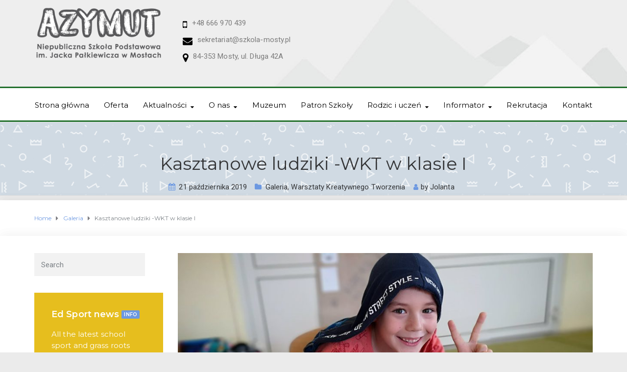

--- FILE ---
content_type: text/html; charset=UTF-8
request_url: https://szkola-mosty.pl/kasztanowe-ludziki-wkt-w-klasie-i/
body_size: 19316
content:
<!DOCTYPE html>
<html class="no-js" lang="pl-PL">
<head>
	<meta charset="UTF-8"/>
	<meta http-equiv="X-UA-Compatible" content="IE=edge">
	<meta name="viewport" content="width=device-width, initial-scale=1">
	<title>Kasztanowe ludziki -WKT w klasie I &#8211; Niepubliczna Szkoła Podstawowa w Mostach im. Jacka Pałkiewicza</title>
<meta name='robots' content='max-image-preview:large' />

<!-- Open Graph Meta Tags generated by Blog2Social 873 - https://www.blog2social.com -->
<meta property="og:title" content="Kasztanowe ludziki -WKT w klasie I"/>
<meta property="og:description" content="&quot;Ludziki z kasztanów i żołędzi&quot; Warsztaty Kreatywnego Tworzenia 21.10. kl.  I"/>
<meta property="og:url" content="/kasztanowe-ludziki-wkt-w-klasie-i/"/>
<meta property="og:image" content="https://szkola-mosty.pl/wp-content/uploads/2019/10/73323722_1592364130905602_7976735651519266816_n.jpg"/>
<meta property="og:image:width" content="960" />
<meta property="og:image:height" content="720" />
<meta property="og:type" content="article"/>
<meta property="og:article:published_time" content="2019-10-21 12:12:34"/>
<meta property="og:article:modified_time" content="2019-10-28 12:14:11"/>
<!-- Open Graph Meta Tags generated by Blog2Social 873 - https://www.blog2social.com -->

<!-- Twitter Card generated by Blog2Social 873 - https://www.blog2social.com -->
<meta name="twitter:card" content="summary">
<meta name="twitter:title" content="Kasztanowe ludziki -WKT w klasie I"/>
<meta name="twitter:description" content="&quot;Ludziki z kasztanów i żołędzi&quot; Warsztaty Kreatywnego Tworzenia 21.10. kl.  I"/>
<meta name="twitter:image" content="https://szkola-mosty.pl/wp-content/uploads/2019/10/73323722_1592364130905602_7976735651519266816_n.jpg"/>
<!-- Twitter Card generated by Blog2Social 873 - https://www.blog2social.com -->
<meta name="author" content="Jolanta"/>
<link rel='dns-prefetch' href='//netdna.bootstrapcdn.com' />
<link rel='dns-prefetch' href='//fonts.googleapis.com' />
<link rel='preconnect' href='https://fonts.gstatic.com' crossorigin />
<link rel="alternate" type="application/rss+xml" title="Niepubliczna Szkoła Podstawowa w Mostach im. Jacka Pałkiewicza &raquo; Kanał z wpisami" href="https://szkola-mosty.pl/feed/" />
<link rel="alternate" type="application/rss+xml" title="Niepubliczna Szkoła Podstawowa w Mostach im. Jacka Pałkiewicza &raquo; Kanał z komentarzami" href="https://szkola-mosty.pl/comments/feed/" />
<link rel="alternate" type="text/calendar" title="Niepubliczna Szkoła Podstawowa w Mostach im. Jacka Pałkiewicza &raquo; kanał iCal" href="https://szkola-mosty.pl/kalendarz/?ical=1" />
<link rel="alternate" type="application/rss+xml" title="Niepubliczna Szkoła Podstawowa w Mostach im. Jacka Pałkiewicza &raquo; Kasztanowe ludziki -WKT w klasie I Kanał z komentarzami" href="https://szkola-mosty.pl/kasztanowe-ludziki-wkt-w-klasie-i/feed/" />
<link rel="alternate" title="oEmbed (JSON)" type="application/json+oembed" href="https://szkola-mosty.pl/wp-json/oembed/1.0/embed?url=https%3A%2F%2Fszkola-mosty.pl%2Fkasztanowe-ludziki-wkt-w-klasie-i%2F" />
<link rel="alternate" title="oEmbed (XML)" type="text/xml+oembed" href="https://szkola-mosty.pl/wp-json/oembed/1.0/embed?url=https%3A%2F%2Fszkola-mosty.pl%2Fkasztanowe-ludziki-wkt-w-klasie-i%2F&#038;format=xml" />
<style id='wp-img-auto-sizes-contain-inline-css' type='text/css'>
img:is([sizes=auto i],[sizes^="auto," i]){contain-intrinsic-size:3000px 1500px}
/*# sourceURL=wp-img-auto-sizes-contain-inline-css */
</style>
<style id='wp-emoji-styles-inline-css' type='text/css'>

	img.wp-smiley, img.emoji {
		display: inline !important;
		border: none !important;
		box-shadow: none !important;
		height: 1em !important;
		width: 1em !important;
		margin: 0 0.07em !important;
		vertical-align: -0.1em !important;
		background: none !important;
		padding: 0 !important;
	}
/*# sourceURL=wp-emoji-styles-inline-css */
</style>
<link rel='stylesheet' id='wp-block-library-css' href='https://szkola-mosty.pl/wp-includes/css/dist/block-library/style.min.css?ver=6.9' type='text/css' media='all' />
<style id='wp-block-gallery-inline-css' type='text/css'>
.blocks-gallery-grid:not(.has-nested-images),.wp-block-gallery:not(.has-nested-images){display:flex;flex-wrap:wrap;list-style-type:none;margin:0;padding:0}.blocks-gallery-grid:not(.has-nested-images) .blocks-gallery-image,.blocks-gallery-grid:not(.has-nested-images) .blocks-gallery-item,.wp-block-gallery:not(.has-nested-images) .blocks-gallery-image,.wp-block-gallery:not(.has-nested-images) .blocks-gallery-item{display:flex;flex-direction:column;flex-grow:1;justify-content:center;margin:0 1em 1em 0;position:relative;width:calc(50% - 1em)}.blocks-gallery-grid:not(.has-nested-images) .blocks-gallery-image:nth-of-type(2n),.blocks-gallery-grid:not(.has-nested-images) .blocks-gallery-item:nth-of-type(2n),.wp-block-gallery:not(.has-nested-images) .blocks-gallery-image:nth-of-type(2n),.wp-block-gallery:not(.has-nested-images) .blocks-gallery-item:nth-of-type(2n){margin-right:0}.blocks-gallery-grid:not(.has-nested-images) .blocks-gallery-image figure,.blocks-gallery-grid:not(.has-nested-images) .blocks-gallery-item figure,.wp-block-gallery:not(.has-nested-images) .blocks-gallery-image figure,.wp-block-gallery:not(.has-nested-images) .blocks-gallery-item figure{align-items:flex-end;display:flex;height:100%;justify-content:flex-start;margin:0}.blocks-gallery-grid:not(.has-nested-images) .blocks-gallery-image img,.blocks-gallery-grid:not(.has-nested-images) .blocks-gallery-item img,.wp-block-gallery:not(.has-nested-images) .blocks-gallery-image img,.wp-block-gallery:not(.has-nested-images) .blocks-gallery-item img{display:block;height:auto;max-width:100%;width:auto}.blocks-gallery-grid:not(.has-nested-images) .blocks-gallery-image figcaption,.blocks-gallery-grid:not(.has-nested-images) .blocks-gallery-item figcaption,.wp-block-gallery:not(.has-nested-images) .blocks-gallery-image figcaption,.wp-block-gallery:not(.has-nested-images) .blocks-gallery-item figcaption{background:linear-gradient(0deg,#000000b3,#0000004d 70%,#0000);bottom:0;box-sizing:border-box;color:#fff;font-size:.8em;margin:0;max-height:100%;overflow:auto;padding:3em .77em .7em;position:absolute;text-align:center;width:100%;z-index:2}.blocks-gallery-grid:not(.has-nested-images) .blocks-gallery-image figcaption img,.blocks-gallery-grid:not(.has-nested-images) .blocks-gallery-item figcaption img,.wp-block-gallery:not(.has-nested-images) .blocks-gallery-image figcaption img,.wp-block-gallery:not(.has-nested-images) .blocks-gallery-item figcaption img{display:inline}.blocks-gallery-grid:not(.has-nested-images) figcaption,.wp-block-gallery:not(.has-nested-images) figcaption{flex-grow:1}.blocks-gallery-grid:not(.has-nested-images).is-cropped .blocks-gallery-image a,.blocks-gallery-grid:not(.has-nested-images).is-cropped .blocks-gallery-image img,.blocks-gallery-grid:not(.has-nested-images).is-cropped .blocks-gallery-item a,.blocks-gallery-grid:not(.has-nested-images).is-cropped .blocks-gallery-item img,.wp-block-gallery:not(.has-nested-images).is-cropped .blocks-gallery-image a,.wp-block-gallery:not(.has-nested-images).is-cropped .blocks-gallery-image img,.wp-block-gallery:not(.has-nested-images).is-cropped .blocks-gallery-item a,.wp-block-gallery:not(.has-nested-images).is-cropped .blocks-gallery-item img{flex:1;height:100%;object-fit:cover;width:100%}.blocks-gallery-grid:not(.has-nested-images).columns-1 .blocks-gallery-image,.blocks-gallery-grid:not(.has-nested-images).columns-1 .blocks-gallery-item,.wp-block-gallery:not(.has-nested-images).columns-1 .blocks-gallery-image,.wp-block-gallery:not(.has-nested-images).columns-1 .blocks-gallery-item{margin-right:0;width:100%}@media (min-width:600px){.blocks-gallery-grid:not(.has-nested-images).columns-3 .blocks-gallery-image,.blocks-gallery-grid:not(.has-nested-images).columns-3 .blocks-gallery-item,.wp-block-gallery:not(.has-nested-images).columns-3 .blocks-gallery-image,.wp-block-gallery:not(.has-nested-images).columns-3 .blocks-gallery-item{margin-right:1em;width:calc(33.33333% - .66667em)}.blocks-gallery-grid:not(.has-nested-images).columns-4 .blocks-gallery-image,.blocks-gallery-grid:not(.has-nested-images).columns-4 .blocks-gallery-item,.wp-block-gallery:not(.has-nested-images).columns-4 .blocks-gallery-image,.wp-block-gallery:not(.has-nested-images).columns-4 .blocks-gallery-item{margin-right:1em;width:calc(25% - .75em)}.blocks-gallery-grid:not(.has-nested-images).columns-5 .blocks-gallery-image,.blocks-gallery-grid:not(.has-nested-images).columns-5 .blocks-gallery-item,.wp-block-gallery:not(.has-nested-images).columns-5 .blocks-gallery-image,.wp-block-gallery:not(.has-nested-images).columns-5 .blocks-gallery-item{margin-right:1em;width:calc(20% - .8em)}.blocks-gallery-grid:not(.has-nested-images).columns-6 .blocks-gallery-image,.blocks-gallery-grid:not(.has-nested-images).columns-6 .blocks-gallery-item,.wp-block-gallery:not(.has-nested-images).columns-6 .blocks-gallery-image,.wp-block-gallery:not(.has-nested-images).columns-6 .blocks-gallery-item{margin-right:1em;width:calc(16.66667% - .83333em)}.blocks-gallery-grid:not(.has-nested-images).columns-7 .blocks-gallery-image,.blocks-gallery-grid:not(.has-nested-images).columns-7 .blocks-gallery-item,.wp-block-gallery:not(.has-nested-images).columns-7 .blocks-gallery-image,.wp-block-gallery:not(.has-nested-images).columns-7 .blocks-gallery-item{margin-right:1em;width:calc(14.28571% - .85714em)}.blocks-gallery-grid:not(.has-nested-images).columns-8 .blocks-gallery-image,.blocks-gallery-grid:not(.has-nested-images).columns-8 .blocks-gallery-item,.wp-block-gallery:not(.has-nested-images).columns-8 .blocks-gallery-image,.wp-block-gallery:not(.has-nested-images).columns-8 .blocks-gallery-item{margin-right:1em;width:calc(12.5% - .875em)}.blocks-gallery-grid:not(.has-nested-images).columns-1 .blocks-gallery-image:nth-of-type(1n),.blocks-gallery-grid:not(.has-nested-images).columns-1 .blocks-gallery-item:nth-of-type(1n),.blocks-gallery-grid:not(.has-nested-images).columns-2 .blocks-gallery-image:nth-of-type(2n),.blocks-gallery-grid:not(.has-nested-images).columns-2 .blocks-gallery-item:nth-of-type(2n),.blocks-gallery-grid:not(.has-nested-images).columns-3 .blocks-gallery-image:nth-of-type(3n),.blocks-gallery-grid:not(.has-nested-images).columns-3 .blocks-gallery-item:nth-of-type(3n),.blocks-gallery-grid:not(.has-nested-images).columns-4 .blocks-gallery-image:nth-of-type(4n),.blocks-gallery-grid:not(.has-nested-images).columns-4 .blocks-gallery-item:nth-of-type(4n),.blocks-gallery-grid:not(.has-nested-images).columns-5 .blocks-gallery-image:nth-of-type(5n),.blocks-gallery-grid:not(.has-nested-images).columns-5 .blocks-gallery-item:nth-of-type(5n),.blocks-gallery-grid:not(.has-nested-images).columns-6 .blocks-gallery-image:nth-of-type(6n),.blocks-gallery-grid:not(.has-nested-images).columns-6 .blocks-gallery-item:nth-of-type(6n),.blocks-gallery-grid:not(.has-nested-images).columns-7 .blocks-gallery-image:nth-of-type(7n),.blocks-gallery-grid:not(.has-nested-images).columns-7 .blocks-gallery-item:nth-of-type(7n),.blocks-gallery-grid:not(.has-nested-images).columns-8 .blocks-gallery-image:nth-of-type(8n),.blocks-gallery-grid:not(.has-nested-images).columns-8 .blocks-gallery-item:nth-of-type(8n),.wp-block-gallery:not(.has-nested-images).columns-1 .blocks-gallery-image:nth-of-type(1n),.wp-block-gallery:not(.has-nested-images).columns-1 .blocks-gallery-item:nth-of-type(1n),.wp-block-gallery:not(.has-nested-images).columns-2 .blocks-gallery-image:nth-of-type(2n),.wp-block-gallery:not(.has-nested-images).columns-2 .blocks-gallery-item:nth-of-type(2n),.wp-block-gallery:not(.has-nested-images).columns-3 .blocks-gallery-image:nth-of-type(3n),.wp-block-gallery:not(.has-nested-images).columns-3 .blocks-gallery-item:nth-of-type(3n),.wp-block-gallery:not(.has-nested-images).columns-4 .blocks-gallery-image:nth-of-type(4n),.wp-block-gallery:not(.has-nested-images).columns-4 .blocks-gallery-item:nth-of-type(4n),.wp-block-gallery:not(.has-nested-images).columns-5 .blocks-gallery-image:nth-of-type(5n),.wp-block-gallery:not(.has-nested-images).columns-5 .blocks-gallery-item:nth-of-type(5n),.wp-block-gallery:not(.has-nested-images).columns-6 .blocks-gallery-image:nth-of-type(6n),.wp-block-gallery:not(.has-nested-images).columns-6 .blocks-gallery-item:nth-of-type(6n),.wp-block-gallery:not(.has-nested-images).columns-7 .blocks-gallery-image:nth-of-type(7n),.wp-block-gallery:not(.has-nested-images).columns-7 .blocks-gallery-item:nth-of-type(7n),.wp-block-gallery:not(.has-nested-images).columns-8 .blocks-gallery-image:nth-of-type(8n),.wp-block-gallery:not(.has-nested-images).columns-8 .blocks-gallery-item:nth-of-type(8n){margin-right:0}}.blocks-gallery-grid:not(.has-nested-images) .blocks-gallery-image:last-child,.blocks-gallery-grid:not(.has-nested-images) .blocks-gallery-item:last-child,.wp-block-gallery:not(.has-nested-images) .blocks-gallery-image:last-child,.wp-block-gallery:not(.has-nested-images) .blocks-gallery-item:last-child{margin-right:0}.blocks-gallery-grid:not(.has-nested-images).alignleft,.blocks-gallery-grid:not(.has-nested-images).alignright,.wp-block-gallery:not(.has-nested-images).alignleft,.wp-block-gallery:not(.has-nested-images).alignright{max-width:420px;width:100%}.blocks-gallery-grid:not(.has-nested-images).aligncenter .blocks-gallery-item figure,.wp-block-gallery:not(.has-nested-images).aligncenter .blocks-gallery-item figure{justify-content:center}.wp-block-gallery:not(.is-cropped) .blocks-gallery-item{align-self:flex-start}figure.wp-block-gallery.has-nested-images{align-items:normal}.wp-block-gallery.has-nested-images figure.wp-block-image:not(#individual-image){margin:0;width:calc(50% - var(--wp--style--unstable-gallery-gap, 16px)/2)}.wp-block-gallery.has-nested-images figure.wp-block-image{box-sizing:border-box;display:flex;flex-direction:column;flex-grow:1;justify-content:center;max-width:100%;position:relative}.wp-block-gallery.has-nested-images figure.wp-block-image>a,.wp-block-gallery.has-nested-images figure.wp-block-image>div{flex-direction:column;flex-grow:1;margin:0}.wp-block-gallery.has-nested-images figure.wp-block-image img{display:block;height:auto;max-width:100%!important;width:auto}.wp-block-gallery.has-nested-images figure.wp-block-image figcaption,.wp-block-gallery.has-nested-images figure.wp-block-image:has(figcaption):before{bottom:0;left:0;max-height:100%;position:absolute;right:0}.wp-block-gallery.has-nested-images figure.wp-block-image:has(figcaption):before{backdrop-filter:blur(3px);content:"";height:100%;-webkit-mask-image:linear-gradient(0deg,#000 20%,#0000);mask-image:linear-gradient(0deg,#000 20%,#0000);max-height:40%;pointer-events:none}.wp-block-gallery.has-nested-images figure.wp-block-image figcaption{box-sizing:border-box;color:#fff;font-size:13px;margin:0;overflow:auto;padding:1em;text-align:center;text-shadow:0 0 1.5px #000}.wp-block-gallery.has-nested-images figure.wp-block-image figcaption::-webkit-scrollbar{height:12px;width:12px}.wp-block-gallery.has-nested-images figure.wp-block-image figcaption::-webkit-scrollbar-track{background-color:initial}.wp-block-gallery.has-nested-images figure.wp-block-image figcaption::-webkit-scrollbar-thumb{background-clip:padding-box;background-color:initial;border:3px solid #0000;border-radius:8px}.wp-block-gallery.has-nested-images figure.wp-block-image figcaption:focus-within::-webkit-scrollbar-thumb,.wp-block-gallery.has-nested-images figure.wp-block-image figcaption:focus::-webkit-scrollbar-thumb,.wp-block-gallery.has-nested-images figure.wp-block-image figcaption:hover::-webkit-scrollbar-thumb{background-color:#fffc}.wp-block-gallery.has-nested-images figure.wp-block-image figcaption{scrollbar-color:#0000 #0000;scrollbar-gutter:stable both-edges;scrollbar-width:thin}.wp-block-gallery.has-nested-images figure.wp-block-image figcaption:focus,.wp-block-gallery.has-nested-images figure.wp-block-image figcaption:focus-within,.wp-block-gallery.has-nested-images figure.wp-block-image figcaption:hover{scrollbar-color:#fffc #0000}.wp-block-gallery.has-nested-images figure.wp-block-image figcaption{will-change:transform}@media (hover:none){.wp-block-gallery.has-nested-images figure.wp-block-image figcaption{scrollbar-color:#fffc #0000}}.wp-block-gallery.has-nested-images figure.wp-block-image figcaption{background:linear-gradient(0deg,#0006,#0000)}.wp-block-gallery.has-nested-images figure.wp-block-image figcaption img{display:inline}.wp-block-gallery.has-nested-images figure.wp-block-image figcaption a{color:inherit}.wp-block-gallery.has-nested-images figure.wp-block-image.has-custom-border img{box-sizing:border-box}.wp-block-gallery.has-nested-images figure.wp-block-image.has-custom-border>a,.wp-block-gallery.has-nested-images figure.wp-block-image.has-custom-border>div,.wp-block-gallery.has-nested-images figure.wp-block-image.is-style-rounded>a,.wp-block-gallery.has-nested-images figure.wp-block-image.is-style-rounded>div{flex:1 1 auto}.wp-block-gallery.has-nested-images figure.wp-block-image.has-custom-border figcaption,.wp-block-gallery.has-nested-images figure.wp-block-image.is-style-rounded figcaption{background:none;color:inherit;flex:initial;margin:0;padding:10px 10px 9px;position:relative;text-shadow:none}.wp-block-gallery.has-nested-images figure.wp-block-image.has-custom-border:before,.wp-block-gallery.has-nested-images figure.wp-block-image.is-style-rounded:before{content:none}.wp-block-gallery.has-nested-images figcaption{flex-basis:100%;flex-grow:1;text-align:center}.wp-block-gallery.has-nested-images:not(.is-cropped) figure.wp-block-image:not(#individual-image){margin-bottom:auto;margin-top:0}.wp-block-gallery.has-nested-images.is-cropped figure.wp-block-image:not(#individual-image){align-self:inherit}.wp-block-gallery.has-nested-images.is-cropped figure.wp-block-image:not(#individual-image)>a,.wp-block-gallery.has-nested-images.is-cropped figure.wp-block-image:not(#individual-image)>div:not(.components-drop-zone){display:flex}.wp-block-gallery.has-nested-images.is-cropped figure.wp-block-image:not(#individual-image) a,.wp-block-gallery.has-nested-images.is-cropped figure.wp-block-image:not(#individual-image) img{flex:1 0 0%;height:100%;object-fit:cover;width:100%}.wp-block-gallery.has-nested-images.columns-1 figure.wp-block-image:not(#individual-image){width:100%}@media (min-width:600px){.wp-block-gallery.has-nested-images.columns-3 figure.wp-block-image:not(#individual-image){width:calc(33.33333% - var(--wp--style--unstable-gallery-gap, 16px)*.66667)}.wp-block-gallery.has-nested-images.columns-4 figure.wp-block-image:not(#individual-image){width:calc(25% - var(--wp--style--unstable-gallery-gap, 16px)*.75)}.wp-block-gallery.has-nested-images.columns-5 figure.wp-block-image:not(#individual-image){width:calc(20% - var(--wp--style--unstable-gallery-gap, 16px)*.8)}.wp-block-gallery.has-nested-images.columns-6 figure.wp-block-image:not(#individual-image){width:calc(16.66667% - var(--wp--style--unstable-gallery-gap, 16px)*.83333)}.wp-block-gallery.has-nested-images.columns-7 figure.wp-block-image:not(#individual-image){width:calc(14.28571% - var(--wp--style--unstable-gallery-gap, 16px)*.85714)}.wp-block-gallery.has-nested-images.columns-8 figure.wp-block-image:not(#individual-image){width:calc(12.5% - var(--wp--style--unstable-gallery-gap, 16px)*.875)}.wp-block-gallery.has-nested-images.columns-default figure.wp-block-image:not(#individual-image){width:calc(33.33% - var(--wp--style--unstable-gallery-gap, 16px)*.66667)}.wp-block-gallery.has-nested-images.columns-default figure.wp-block-image:not(#individual-image):first-child:nth-last-child(2),.wp-block-gallery.has-nested-images.columns-default figure.wp-block-image:not(#individual-image):first-child:nth-last-child(2)~figure.wp-block-image:not(#individual-image){width:calc(50% - var(--wp--style--unstable-gallery-gap, 16px)*.5)}.wp-block-gallery.has-nested-images.columns-default figure.wp-block-image:not(#individual-image):first-child:last-child{width:100%}}.wp-block-gallery.has-nested-images.alignleft,.wp-block-gallery.has-nested-images.alignright{max-width:420px;width:100%}.wp-block-gallery.has-nested-images.aligncenter{justify-content:center}
/*# sourceURL=https://szkola-mosty.pl/wp-includes/blocks/gallery/style.min.css */
</style>
<style id='wp-block-paragraph-inline-css' type='text/css'>
.is-small-text{font-size:.875em}.is-regular-text{font-size:1em}.is-large-text{font-size:2.25em}.is-larger-text{font-size:3em}.has-drop-cap:not(:focus):first-letter{float:left;font-size:8.4em;font-style:normal;font-weight:100;line-height:.68;margin:.05em .1em 0 0;text-transform:uppercase}body.rtl .has-drop-cap:not(:focus):first-letter{float:none;margin-left:.1em}p.has-drop-cap.has-background{overflow:hidden}:root :where(p.has-background){padding:1.25em 2.375em}:where(p.has-text-color:not(.has-link-color)) a{color:inherit}p.has-text-align-left[style*="writing-mode:vertical-lr"],p.has-text-align-right[style*="writing-mode:vertical-rl"]{rotate:180deg}
/*# sourceURL=https://szkola-mosty.pl/wp-includes/blocks/paragraph/style.min.css */
</style>
<style id='global-styles-inline-css' type='text/css'>
:root{--wp--preset--aspect-ratio--square: 1;--wp--preset--aspect-ratio--4-3: 4/3;--wp--preset--aspect-ratio--3-4: 3/4;--wp--preset--aspect-ratio--3-2: 3/2;--wp--preset--aspect-ratio--2-3: 2/3;--wp--preset--aspect-ratio--16-9: 16/9;--wp--preset--aspect-ratio--9-16: 9/16;--wp--preset--color--black: #000000;--wp--preset--color--cyan-bluish-gray: #abb8c3;--wp--preset--color--white: #ffffff;--wp--preset--color--pale-pink: #f78da7;--wp--preset--color--vivid-red: #cf2e2e;--wp--preset--color--luminous-vivid-orange: #ff6900;--wp--preset--color--luminous-vivid-amber: #fcb900;--wp--preset--color--light-green-cyan: #7bdcb5;--wp--preset--color--vivid-green-cyan: #00d084;--wp--preset--color--pale-cyan-blue: #8ed1fc;--wp--preset--color--vivid-cyan-blue: #0693e3;--wp--preset--color--vivid-purple: #9b51e0;--wp--preset--gradient--vivid-cyan-blue-to-vivid-purple: linear-gradient(135deg,rgb(6,147,227) 0%,rgb(155,81,224) 100%);--wp--preset--gradient--light-green-cyan-to-vivid-green-cyan: linear-gradient(135deg,rgb(122,220,180) 0%,rgb(0,208,130) 100%);--wp--preset--gradient--luminous-vivid-amber-to-luminous-vivid-orange: linear-gradient(135deg,rgb(252,185,0) 0%,rgb(255,105,0) 100%);--wp--preset--gradient--luminous-vivid-orange-to-vivid-red: linear-gradient(135deg,rgb(255,105,0) 0%,rgb(207,46,46) 100%);--wp--preset--gradient--very-light-gray-to-cyan-bluish-gray: linear-gradient(135deg,rgb(238,238,238) 0%,rgb(169,184,195) 100%);--wp--preset--gradient--cool-to-warm-spectrum: linear-gradient(135deg,rgb(74,234,220) 0%,rgb(151,120,209) 20%,rgb(207,42,186) 40%,rgb(238,44,130) 60%,rgb(251,105,98) 80%,rgb(254,248,76) 100%);--wp--preset--gradient--blush-light-purple: linear-gradient(135deg,rgb(255,206,236) 0%,rgb(152,150,240) 100%);--wp--preset--gradient--blush-bordeaux: linear-gradient(135deg,rgb(254,205,165) 0%,rgb(254,45,45) 50%,rgb(107,0,62) 100%);--wp--preset--gradient--luminous-dusk: linear-gradient(135deg,rgb(255,203,112) 0%,rgb(199,81,192) 50%,rgb(65,88,208) 100%);--wp--preset--gradient--pale-ocean: linear-gradient(135deg,rgb(255,245,203) 0%,rgb(182,227,212) 50%,rgb(51,167,181) 100%);--wp--preset--gradient--electric-grass: linear-gradient(135deg,rgb(202,248,128) 0%,rgb(113,206,126) 100%);--wp--preset--gradient--midnight: linear-gradient(135deg,rgb(2,3,129) 0%,rgb(40,116,252) 100%);--wp--preset--font-size--small: 13px;--wp--preset--font-size--medium: 20px;--wp--preset--font-size--large: 36px;--wp--preset--font-size--x-large: 42px;--wp--preset--spacing--20: 0.44rem;--wp--preset--spacing--30: 0.67rem;--wp--preset--spacing--40: 1rem;--wp--preset--spacing--50: 1.5rem;--wp--preset--spacing--60: 2.25rem;--wp--preset--spacing--70: 3.38rem;--wp--preset--spacing--80: 5.06rem;--wp--preset--shadow--natural: 6px 6px 9px rgba(0, 0, 0, 0.2);--wp--preset--shadow--deep: 12px 12px 50px rgba(0, 0, 0, 0.4);--wp--preset--shadow--sharp: 6px 6px 0px rgba(0, 0, 0, 0.2);--wp--preset--shadow--outlined: 6px 6px 0px -3px rgb(255, 255, 255), 6px 6px rgb(0, 0, 0);--wp--preset--shadow--crisp: 6px 6px 0px rgb(0, 0, 0);}:where(.is-layout-flex){gap: 0.5em;}:where(.is-layout-grid){gap: 0.5em;}body .is-layout-flex{display: flex;}.is-layout-flex{flex-wrap: wrap;align-items: center;}.is-layout-flex > :is(*, div){margin: 0;}body .is-layout-grid{display: grid;}.is-layout-grid > :is(*, div){margin: 0;}:where(.wp-block-columns.is-layout-flex){gap: 2em;}:where(.wp-block-columns.is-layout-grid){gap: 2em;}:where(.wp-block-post-template.is-layout-flex){gap: 1.25em;}:where(.wp-block-post-template.is-layout-grid){gap: 1.25em;}.has-black-color{color: var(--wp--preset--color--black) !important;}.has-cyan-bluish-gray-color{color: var(--wp--preset--color--cyan-bluish-gray) !important;}.has-white-color{color: var(--wp--preset--color--white) !important;}.has-pale-pink-color{color: var(--wp--preset--color--pale-pink) !important;}.has-vivid-red-color{color: var(--wp--preset--color--vivid-red) !important;}.has-luminous-vivid-orange-color{color: var(--wp--preset--color--luminous-vivid-orange) !important;}.has-luminous-vivid-amber-color{color: var(--wp--preset--color--luminous-vivid-amber) !important;}.has-light-green-cyan-color{color: var(--wp--preset--color--light-green-cyan) !important;}.has-vivid-green-cyan-color{color: var(--wp--preset--color--vivid-green-cyan) !important;}.has-pale-cyan-blue-color{color: var(--wp--preset--color--pale-cyan-blue) !important;}.has-vivid-cyan-blue-color{color: var(--wp--preset--color--vivid-cyan-blue) !important;}.has-vivid-purple-color{color: var(--wp--preset--color--vivid-purple) !important;}.has-black-background-color{background-color: var(--wp--preset--color--black) !important;}.has-cyan-bluish-gray-background-color{background-color: var(--wp--preset--color--cyan-bluish-gray) !important;}.has-white-background-color{background-color: var(--wp--preset--color--white) !important;}.has-pale-pink-background-color{background-color: var(--wp--preset--color--pale-pink) !important;}.has-vivid-red-background-color{background-color: var(--wp--preset--color--vivid-red) !important;}.has-luminous-vivid-orange-background-color{background-color: var(--wp--preset--color--luminous-vivid-orange) !important;}.has-luminous-vivid-amber-background-color{background-color: var(--wp--preset--color--luminous-vivid-amber) !important;}.has-light-green-cyan-background-color{background-color: var(--wp--preset--color--light-green-cyan) !important;}.has-vivid-green-cyan-background-color{background-color: var(--wp--preset--color--vivid-green-cyan) !important;}.has-pale-cyan-blue-background-color{background-color: var(--wp--preset--color--pale-cyan-blue) !important;}.has-vivid-cyan-blue-background-color{background-color: var(--wp--preset--color--vivid-cyan-blue) !important;}.has-vivid-purple-background-color{background-color: var(--wp--preset--color--vivid-purple) !important;}.has-black-border-color{border-color: var(--wp--preset--color--black) !important;}.has-cyan-bluish-gray-border-color{border-color: var(--wp--preset--color--cyan-bluish-gray) !important;}.has-white-border-color{border-color: var(--wp--preset--color--white) !important;}.has-pale-pink-border-color{border-color: var(--wp--preset--color--pale-pink) !important;}.has-vivid-red-border-color{border-color: var(--wp--preset--color--vivid-red) !important;}.has-luminous-vivid-orange-border-color{border-color: var(--wp--preset--color--luminous-vivid-orange) !important;}.has-luminous-vivid-amber-border-color{border-color: var(--wp--preset--color--luminous-vivid-amber) !important;}.has-light-green-cyan-border-color{border-color: var(--wp--preset--color--light-green-cyan) !important;}.has-vivid-green-cyan-border-color{border-color: var(--wp--preset--color--vivid-green-cyan) !important;}.has-pale-cyan-blue-border-color{border-color: var(--wp--preset--color--pale-cyan-blue) !important;}.has-vivid-cyan-blue-border-color{border-color: var(--wp--preset--color--vivid-cyan-blue) !important;}.has-vivid-purple-border-color{border-color: var(--wp--preset--color--vivid-purple) !important;}.has-vivid-cyan-blue-to-vivid-purple-gradient-background{background: var(--wp--preset--gradient--vivid-cyan-blue-to-vivid-purple) !important;}.has-light-green-cyan-to-vivid-green-cyan-gradient-background{background: var(--wp--preset--gradient--light-green-cyan-to-vivid-green-cyan) !important;}.has-luminous-vivid-amber-to-luminous-vivid-orange-gradient-background{background: var(--wp--preset--gradient--luminous-vivid-amber-to-luminous-vivid-orange) !important;}.has-luminous-vivid-orange-to-vivid-red-gradient-background{background: var(--wp--preset--gradient--luminous-vivid-orange-to-vivid-red) !important;}.has-very-light-gray-to-cyan-bluish-gray-gradient-background{background: var(--wp--preset--gradient--very-light-gray-to-cyan-bluish-gray) !important;}.has-cool-to-warm-spectrum-gradient-background{background: var(--wp--preset--gradient--cool-to-warm-spectrum) !important;}.has-blush-light-purple-gradient-background{background: var(--wp--preset--gradient--blush-light-purple) !important;}.has-blush-bordeaux-gradient-background{background: var(--wp--preset--gradient--blush-bordeaux) !important;}.has-luminous-dusk-gradient-background{background: var(--wp--preset--gradient--luminous-dusk) !important;}.has-pale-ocean-gradient-background{background: var(--wp--preset--gradient--pale-ocean) !important;}.has-electric-grass-gradient-background{background: var(--wp--preset--gradient--electric-grass) !important;}.has-midnight-gradient-background{background: var(--wp--preset--gradient--midnight) !important;}.has-small-font-size{font-size: var(--wp--preset--font-size--small) !important;}.has-medium-font-size{font-size: var(--wp--preset--font-size--medium) !important;}.has-large-font-size{font-size: var(--wp--preset--font-size--large) !important;}.has-x-large-font-size{font-size: var(--wp--preset--font-size--x-large) !important;}
/*# sourceURL=global-styles-inline-css */
</style>
<style id='core-block-supports-inline-css' type='text/css'>
.wp-block-gallery.wp-block-gallery-1{--wp--style--unstable-gallery-gap:var( --wp--style--gallery-gap-default, var( --gallery-block--gutter-size, var( --wp--style--block-gap, 0.5em ) ) );gap:var( --wp--style--gallery-gap-default, var( --gallery-block--gutter-size, var( --wp--style--block-gap, 0.5em ) ) );}
/*# sourceURL=core-block-supports-inline-css */
</style>

<style id='classic-theme-styles-inline-css' type='text/css'>
/*! This file is auto-generated */
.wp-block-button__link{color:#fff;background-color:#32373c;border-radius:9999px;box-shadow:none;text-decoration:none;padding:calc(.667em + 2px) calc(1.333em + 2px);font-size:1.125em}.wp-block-file__button{background:#32373c;color:#fff;text-decoration:none}
/*# sourceURL=/wp-includes/css/classic-themes.min.css */
</style>
<link rel='stylesheet' id='contact-form-7-css' href='https://szkola-mosty.pl/wp-content/plugins/contact-form-7/includes/css/styles.css?ver=6.1.4' type='text/css' media='all' />
<link rel='stylesheet' id='mega-submenu-css' href='https://szkola-mosty.pl/wp-content/plugins/mega-submenu/public/css/style.css?ver=1.3.2' type='text/css' media='all' />
<style id='mega-submenu-inline-css' type='text/css'>
.vc_custom_1491222940086{padding-right: 20px !important;padding-bottom: 30px !important;padding-left: 5px !important;background-color: #ffffff !important;}.vc_custom_1583180044393{padding-top: 15px !important;padding-right: 15px !important;}
/*# sourceURL=mega-submenu-inline-css */
</style>
<link rel='stylesheet' id='mega-submenu-woocommerce-css' href='https://szkola-mosty.pl/wp-content/plugins/mega-submenu/public/css/woocommerce.css?ver=1.3.2' type='text/css' media='all' />
<link rel='stylesheet' id='pgafu-public-style-css' href='https://szkola-mosty.pl/wp-content/plugins/post-grid-and-filter-ultimate/assets/css/pgafu-public.css?ver=1.7.4' type='text/css' media='all' />
<link rel='stylesheet' id='ed-school-plugin-elementor-css' href='https://szkola-mosty.pl/wp-content/plugins/ed-school-plugin/includes/elementor/assets/css/main.css?ver=6.9' type='text/css' media='all' />
<link rel='stylesheet' id='ed-school-theme-icons-css' href='https://szkola-mosty.pl/wp-content/themes/ed-school/assets/css/theme-icons.css?ver=6.9' type='text/css' media='all' />
<link rel='stylesheet' id='testimonial-rotator-style-css' href='https://szkola-mosty.pl/wp-content/plugins/testimonial-rotator/testimonial-rotator-style.css?ver=6.9' type='text/css' media='all' />
<link rel='stylesheet' id='font-awesome-css' href='//netdna.bootstrapcdn.com/font-awesome/latest/css/font-awesome.min.css?ver=6.9' type='text/css' media='all' />
<link rel='stylesheet' id='ed-school-plugin-style-css' href='https://szkola-mosty.pl/wp-content/plugins/ed-school-plugin/public/css/style.css?ver=6.9' type='text/css' media='all' />
<link rel='stylesheet' id='groundwork-grid-css' href='https://szkola-mosty.pl/wp-content/themes/ed-school/assets/css/groundwork-responsive.css?ver=6.9' type='text/css' media='all' />
<link rel='stylesheet' id='js_composer_front-css' href='https://szkola-mosty.pl/wp-content/plugins/js_composer/assets/css/js_composer.min.css?ver=6.8.0' type='text/css' media='all' />
<link rel='stylesheet' id='ed-school-style-css' href='https://szkola-mosty.pl/wp-content/themes/ed-school/style.css?ver=6.9' type='text/css' media='all' />
<style id='ed-school-style-inline-css' type='text/css'>
.header-mobile {display: none;}@media screen and (max-width:950px) {.header-left {padding-left: 0;}.wh-header, .wh-top-bar {display: none;}.header-mobile {display: block;}}
/*# sourceURL=ed-school-style-inline-css */
</style>
<link rel='stylesheet' id='child-style-css' href='https://szkola-mosty.pl/wp-content/themes/ed-school-child/style.css?ver=1.0.0' type='text/css' media='all' />
<link rel='stylesheet' id='magnific-popup-css' href='https://szkola-mosty.pl/wp-content/plugins/ed-school-plugin/includes/elementor/widgets/video-popup/assets/magnific-popup.css?ver=6.9' type='text/css' media='all' />
<link rel="preload" as="style" href="https://fonts.googleapis.com/css?family=Roboto:400%7CMontserrat:100,200,300,400,500,600,700,800,900,100italic,200italic,300italic,400italic,500italic,600italic,700italic,800italic,900italic&#038;subset=latin&#038;display=swap&#038;ver=1583918847" /><link rel="stylesheet" href="https://fonts.googleapis.com/css?family=Roboto:400%7CMontserrat:100,200,300,400,500,600,700,800,900,100italic,200italic,300italic,400italic,500italic,600italic,700italic,800italic,900italic&#038;subset=latin&#038;display=swap&#038;ver=1583918847" media="print" onload="this.media='all'"><noscript><link rel="stylesheet" href="https://fonts.googleapis.com/css?family=Roboto:400%7CMontserrat:100,200,300,400,500,600,700,800,900,100italic,200italic,300italic,400italic,500italic,600italic,700italic,800italic,900italic&#038;subset=latin&#038;display=swap&#038;ver=1583918847" /></noscript><link rel='stylesheet' id='ed_school_options_style-css' href='//szkola-mosty.pl/wp-content/uploads/ed_school_options_style.css?ver=6.9' type='text/css' media='all' />
<style id='ed_school_options_style-inline-css' type='text/css'>
.wh-header {
    padding:0px;
}
.wh-header > p {
margin: 0;
padding: 0;
}
.sf-menu.wh-menu-main li > a {
margin: 0 13px;
padding: 19px 0px 15px 0px;
border-bottom: 4px solid transparent;
}
.sf-menu.wh-menu-main > li:hover > a, .sf-menu.wh-menu-main > li.sfHover > a {
border-bottom-color: #22702d !important;
border-top: 0px !important;
}
.sf-menu.wh-menu-main .sub-menu{
    margin-top:2px;
}
.current-menu-item > a,.current-menu-parent > a{
    border-bottom: 4px solid #22702d !important;
}
.sf-menu.wh-menu-main .sub-menu .current-menu-item{
    border-bottom:4px solid #22702d;
}
.sf-menu.wh-menu-main .sub-menu .current-menu-item > a{
    border-bottom:0px !important;
}.vc_custom_1583918450858{margin-top: 0px !important;margin-right: 0px !important;margin-bottom: 0px !important;margin-left: 0px !important;border-top-width: 5px !important;padding-top: 0px !important;padding-right: 0px !important;padding-bottom: 0px !important;padding-left: 0px !important;background-image: url(https://szkola-mosty.pl/wp-content/uploads/2020/03/bg-image-column2.jpg?id=2698) !important;background-position: center !important;background-repeat: no-repeat !important;background-size: cover !important;border-top-color: #22702d !important;}.vc_custom_1583874413898{padding-bottom: 15px !important;background-position: center !important;background-repeat: no-repeat !important;background-size: cover !important;}.vc_custom_1583919321860{border-top-width: 3px !important;border-bottom-width: 3px !important;background-color: #ffffff !important;border-top-color: #22702d !important;border-top-style: solid !important;border-bottom-color: #22702d !important;border-bottom-style: solid !important;}.vc_custom_1567667322904{padding-top: 10px !important;}.vc_custom_1489674048370{margin-bottom: 10px !important;}.vc_custom_1583873742446{border-top-width: px !important;padding-top: -5px !important;background-color: #ffffff !important;border-top-color: #22702d !important;}.vc_custom_1490004428413{margin-bottom: 15px !important;padding-top: 15px !important;}.get-in-touch-block .vc_column-inner {
    padding-left: 35px;
}


@media (max-width: 768px) {
    .get-in-touch-block .vc_column-inner {
        padding-left: 15px;
    }
}.vc_custom_1676551237870{background-color: #f7d13b !important;}.vc_custom_1676552429577{border-top-width: 5px !important;border-bottom-width: 0px !important;padding-top: 0px !important;background-color: #5f9e2f !important;border-top-style: outset !important;border-bottom-style: outset !important;}.vc_custom_1676552076625{margin-top: 0px !important;margin-bottom: 0px !important;padding-top: 0px !important;padding-bottom: 0px !important;}.vc_custom_1676552309771{margin-top: 10px !important;margin-bottom: 10px !important;border-bottom-width: 0px !important;padding-top: 0px !important;}
.scp_icon-6946ec23edf8f161868dfb8caf010ea6.scp-icon-background{margin:0px 10px;text-align:center;}.scp_icon-6946ec23edf8f161868dfb8caf010ea6 i{color:#000;font-size:20px;line-height:30px;}.scp_icon-6946ec23edf8f161868dfb8caf010ea6 i:hover{color:#333}
.scp_icon-fa9bdfd475b55444c4b1762fa82dad1e.scp-icon-background{margin:0px 10px;text-align:center;}.scp_icon-fa9bdfd475b55444c4b1762fa82dad1e i{color:#000;font-size:20px;line-height:30px;}.scp_icon-fa9bdfd475b55444c4b1762fa82dad1e i:hover{color:#333}
.scp_icon-033bd57e8270245fdc6976e7a96219e2.scp-icon-background{margin:0px 10px;text-align:center;}.scp_icon-033bd57e8270245fdc6976e7a96219e2 i{color:#000;font-size:20px;line-height:30px;}.scp_icon-033bd57e8270245fdc6976e7a96219e2 i:hover{color:#333}
/*# sourceURL=ed_school_options_style-inline-css */
</style>
<script type="text/javascript" src="https://szkola-mosty.pl/wp-includes/js/jquery/jquery.min.js?ver=3.7.1" id="jquery-core-js"></script>
<script type="text/javascript" src="https://szkola-mosty.pl/wp-includes/js/jquery/jquery-migrate.min.js?ver=3.4.1" id="jquery-migrate-js"></script>
<script type="text/javascript" id="mega-submenu-js-extra">
/* <![CDATA[ */
var msm_mega_submenu = {"data":{"submenu_items_position_relative":0,"mobile_menu_trigger_click_bellow":768}};
//# sourceURL=mega-submenu-js-extra
/* ]]> */
</script>
<script type="text/javascript" src="https://szkola-mosty.pl/wp-content/plugins/mega-submenu/public/js/msm-main.min.js?ver=1.3.2" id="mega-submenu-js"></script>
<script type="text/javascript" src="https://szkola-mosty.pl/wp-content/plugins/revslider/public/assets/js/rbtools.min.js?ver=6.5.14" async id="tp-tools-js"></script>
<script type="text/javascript" src="https://szkola-mosty.pl/wp-content/plugins/revslider/public/assets/js/rs6.min.js?ver=6.5.14" async id="revmin-js"></script>
<script type="text/javascript" src="https://szkola-mosty.pl/wp-content/plugins/testimonial-rotator/js/jquery.cycletwo.js?ver=6.9" id="cycletwo-js"></script>
<script type="text/javascript" src="https://szkola-mosty.pl/wp-content/plugins/testimonial-rotator/js/jquery.cycletwo.addons.js?ver=6.9" id="cycletwo-addons-js"></script>
<script type="text/javascript" src="https://szkola-mosty.pl/wp-content/themes/ed-school/assets/js/vendor/modernizr-2.7.0.min.js" id="modernizr-js"></script>
<link rel="https://api.w.org/" href="https://szkola-mosty.pl/wp-json/" /><link rel="alternate" title="JSON" type="application/json" href="https://szkola-mosty.pl/wp-json/wp/v2/posts/1918" /><link rel="EditURI" type="application/rsd+xml" title="RSD" href="https://szkola-mosty.pl/xmlrpc.php?rsd" />
<meta name="generator" content="WordPress 6.9" />
<link rel="canonical" href="https://szkola-mosty.pl/kasztanowe-ludziki-wkt-w-klasie-i/" />
<link rel='shortlink' href='https://szkola-mosty.pl/?p=1918' />
<meta name="generator" content="Redux 4.5.10" /><meta name="tec-api-version" content="v1"><meta name="tec-api-origin" content="https://szkola-mosty.pl"><link rel="alternate" href="https://szkola-mosty.pl/wp-json/tribe/events/v1/" />
<style type="text/css" id="breadcrumb-trail-css">.breadcrumbs .trail-browse,.breadcrumbs .trail-items,.breadcrumbs .trail-items li {display: inline-block;margin:0;padding: 0;border:none;background:transparent;text-indent: 0;}.breadcrumbs .trail-browse {font-size: inherit;font-style:inherit;font-weight: inherit;color: inherit;}.breadcrumbs .trail-items {list-style: none;}.trail-items li::after {content: "\002F";padding: 0 0.5em;}.trail-items li:last-of-type::after {display: none;}</style>
<meta name="generator" content="Powered by WPBakery Page Builder - drag and drop page builder for WordPress."/>
<style type="text/css">.blue-message {
background: none repeat scroll 0 0 #3399ff;
color: #ffffff;
text-shadow: none;
font-size: 14px;
line-height: 24px;
padding: 10px;
}.green-message {
background: none repeat scroll 0 0 #8cc14c;
color: #ffffff;
text-shadow: none;
font-size: 14px;
line-height: 24px;
padding: 10px;
}.orange-message {
background: none repeat scroll 0 0 #faa732;
color: #ffffff;
text-shadow: none;
font-size: 14px;
line-height: 24px;
padding: 10px;
}.red-message {
background: none repeat scroll 0 0 #da4d31;
color: #ffffff;
text-shadow: none;
font-size: 14px;
line-height: 24px;
padding: 10px;
}.grey-message {
background: none repeat scroll 0 0 #53555c;
color: #ffffff;
text-shadow: none;
font-size: 14px;
line-height: 24px;
padding: 10px;
}.left-block {
background: none repeat scroll 0 0px, radial-gradient(ellipse at center center, #ffffff 0%, #f2f2f2 100%) repeat scroll 0 0 rgba(0, 0, 0, 0);
color: #8b8e97;
padding: 10px;
margin: 10px;
float: left;
}.right-block {
background: none repeat scroll 0 0px, radial-gradient(ellipse at center center, #ffffff 0%, #f2f2f2 100%) repeat scroll 0 0 rgba(0, 0, 0, 0);
color: #8b8e97;
padding: 10px;
margin: 10px;
float: right;
}.blockquotes {
background: none;
border-left: 5px solid #f1f1f1;
color: #8B8E97;
font-size: 14px;
font-style: italic;
line-height: 22px;
padding-left: 15px;
padding: 10px;
width: 60%;
float: left;
}</style><meta name="generator" content="Powered by Slider Revolution 6.5.14 - responsive, Mobile-Friendly Slider Plugin for WordPress with comfortable drag and drop interface." />
<script>function setREVStartSize(e){
			//window.requestAnimationFrame(function() {
				window.RSIW = window.RSIW===undefined ? window.innerWidth : window.RSIW;
				window.RSIH = window.RSIH===undefined ? window.innerHeight : window.RSIH;
				try {
					var pw = document.getElementById(e.c).parentNode.offsetWidth,
						newh;
					pw = pw===0 || isNaN(pw) ? window.RSIW : pw;
					e.tabw = e.tabw===undefined ? 0 : parseInt(e.tabw);
					e.thumbw = e.thumbw===undefined ? 0 : parseInt(e.thumbw);
					e.tabh = e.tabh===undefined ? 0 : parseInt(e.tabh);
					e.thumbh = e.thumbh===undefined ? 0 : parseInt(e.thumbh);
					e.tabhide = e.tabhide===undefined ? 0 : parseInt(e.tabhide);
					e.thumbhide = e.thumbhide===undefined ? 0 : parseInt(e.thumbhide);
					e.mh = e.mh===undefined || e.mh=="" || e.mh==="auto" ? 0 : parseInt(e.mh,0);
					if(e.layout==="fullscreen" || e.l==="fullscreen")
						newh = Math.max(e.mh,window.RSIH);
					else{
						e.gw = Array.isArray(e.gw) ? e.gw : [e.gw];
						for (var i in e.rl) if (e.gw[i]===undefined || e.gw[i]===0) e.gw[i] = e.gw[i-1];
						e.gh = e.el===undefined || e.el==="" || (Array.isArray(e.el) && e.el.length==0)? e.gh : e.el;
						e.gh = Array.isArray(e.gh) ? e.gh : [e.gh];
						for (var i in e.rl) if (e.gh[i]===undefined || e.gh[i]===0) e.gh[i] = e.gh[i-1];
											
						var nl = new Array(e.rl.length),
							ix = 0,
							sl;
						e.tabw = e.tabhide>=pw ? 0 : e.tabw;
						e.thumbw = e.thumbhide>=pw ? 0 : e.thumbw;
						e.tabh = e.tabhide>=pw ? 0 : e.tabh;
						e.thumbh = e.thumbhide>=pw ? 0 : e.thumbh;
						for (var i in e.rl) nl[i] = e.rl[i]<window.RSIW ? 0 : e.rl[i];
						sl = nl[0];
						for (var i in nl) if (sl>nl[i] && nl[i]>0) { sl = nl[i]; ix=i;}
						var m = pw>(e.gw[ix]+e.tabw+e.thumbw) ? 1 : (pw-(e.tabw+e.thumbw)) / (e.gw[ix]);
						newh =  (e.gh[ix] * m) + (e.tabh + e.thumbh);
					}
					var el = document.getElementById(e.c);
					if (el!==null && el) el.style.height = newh+"px";
					el = document.getElementById(e.c+"_wrapper");
					if (el!==null && el) {
						el.style.height = newh+"px";
						el.style.display = "block";
					}
				} catch(e){
					console.log("Failure at Presize of Slider:" + e)
				}
			//});
		  };</script>
<noscript><style> .wpb_animate_when_almost_visible { opacity: 1; }</style></noscript><link rel='stylesheet' id='advgb_blocks_styles-css' href='https://szkola-mosty.pl/wp-content/plugins/advanced-gutenberg/assets/css/blocks.css?ver=3.6.2' type='text/css' media='all' />
<link rel='stylesheet' id='colorbox_style-css' href='https://szkola-mosty.pl/wp-content/plugins/advanced-gutenberg/assets/css/colorbox.css?ver=3.6.2' type='text/css' media='all' />
<link rel='stylesheet' id='rs-plugin-settings-css' href='https://szkola-mosty.pl/wp-content/plugins/revslider/public/assets/css/rs6.css?ver=6.5.14' type='text/css' media='all' />
<style id='rs-plugin-settings-inline-css' type='text/css'>
#rs-demo-id {}
/*# sourceURL=rs-plugin-settings-inline-css */
</style>
</head>
<body class="wp-singular post-template-default single single-post postid-1918 single-format-standard wp-custom-logo wp-theme-ed-school wp-child-theme-ed-school-child tribe-no-js header-top page-title-enabled single-layout-default wpb-js-composer js-comp-ver-6.8.0 vc_responsive">
		<div class="header-mobile">
		<div class="vc_row wpb_row vc_row-fluid"><div class="wpb_column vc_column_container vc_col-sm-12"><div class="vc_column-inner vc_custom_1490004428413"><div class="wpb_wrapper"><div id="wh-mobile-menu" class="respmenu-wrap">
	<div class="respmenu-header">
					<a href="https://szkola-mosty.pl/" class="respmenu-header-logo-link">
				<img src="https://szkola-mosty.pl/wp-content/uploads/2019/09/Azymut-1-e1567664449898.png" class="respmenu-header-logo" alt="mobile-logo">
			</a>
				<div class="respmenu-open">
					<hr>
			<hr>
			<hr>
				</div>
	</div>
	<div class="menu-main-menu-container"><ul id="menu-main-menu" class="respmenu"><li id="menu-item-1214" class="menu-item menu-item-type-post_type menu-item-object-page menu-item-home menu-item-1214 msm-top-level-item"><a href="https://szkola-mosty.pl/">Strona główna</a></li>
<li id="menu-item-321" class="menu-item menu-item-type-post_type menu-item-object-page menu-item-321 msm-top-level-item"><a href="https://szkola-mosty.pl/oferta/">Oferta</a></li>
<li id="menu-item-2840" class="menu-item menu-item-type-post_type menu-item-object-page menu-item-2840 msm-top-level-item msm-menu-item menu-item-has-children msm-hover"><a href="https://szkola-mosty.pl/aktualnosci/">Aktualności</a><!-- News --><div class="msm-submenu" data-depth="0" data-width="1140" data-position="center">
<div class="vc_row wpb_row vc_row-fluid vc_custom_1491222940086 vc_row-has-fill vc_row-o-equal-height vc_row-flex"><div class="wpb_column vc_column_container vc_col-sm-12"><div class="vc_column-inner vc_custom_1583180044393"><div class="wpb_wrapper">		<div class="linp-post-list  layout_1">
							<div class="vc_row">
																		<div class="item one fourth">
	<div class="inner-wrap">
					<div class="img-container">
				<a href="https://szkola-mosty.pl/wigilia-szkolna-2/"
				   title="Wigilia Szkolna">
				   <img fetchpriority="high" decoding="async" width="768" height="510" src="https://szkola-mosty.pl/wp-content/uploads/2026/01/1767870928371-768x510.jpg" class="post-list-thumb wp-post-image" alt="" />			    </a>
			</div>
				<div class="data">
			<div class="meta-data">
				<div class="date">
					<i class="icon-edtime3"></i>
											22 grudnia, 2025									</div>
											</div>
			<h3>
				<a title="Wigilia Szkolna"
				   href="https://szkola-mosty.pl/wigilia-szkolna-2/">
					Wigilia Szkolna				</a>
			</h3>
								</div>
	</div>
</div>						
																		<div class="item one fourth">
	<div class="inner-wrap">
					<div class="img-container">
				<a href="https://szkola-mosty.pl/%f0%9f%8e%84%e2%9c%a8-swiateczny-spektakl-dziadek-do-orzechow-w-naszej-szkole-%e2%9c%a8%f0%9f%8e%84/"
				   title="🎄✨ Świąteczny spektakl „Dziadek do orzechów” w naszej szkole ✨🎄">
				   <img decoding="async" width="768" height="510" src="https://szkola-mosty.pl/wp-content/uploads/2026/01/1767870928450-768x510.jpg" class="post-list-thumb wp-post-image" alt="" />			    </a>
			</div>
				<div class="data">
			<div class="meta-data">
				<div class="date">
					<i class="icon-edtime3"></i>
											22 grudnia, 2025									</div>
											</div>
			<h3>
				<a title="🎄✨ Świąteczny spektakl „Dziadek do orzechów” w naszej szkole ✨🎄"
				   href="https://szkola-mosty.pl/%f0%9f%8e%84%e2%9c%a8-swiateczny-spektakl-dziadek-do-orzechow-w-naszej-szkole-%e2%9c%a8%f0%9f%8e%84/">
					🎄✨ Świąteczny spektakl „Dziadek do orzechów” w naszej szkole ✨🎄				</a>
			</h3>
								</div>
	</div>
</div>						
																		<div class="item one fourth">
	<div class="inner-wrap">
					<div class="img-container">
				<a href="https://szkola-mosty.pl/swieto-niepodleglosci-3/"
				   title="Święto Niepodległości">
				   <img decoding="async" width="768" height="510" src="https://szkola-mosty.pl/wp-content/uploads/2025/11/1763636557836-768x510.jpg" class="post-list-thumb wp-post-image" alt="" />			    </a>
			</div>
				<div class="data">
			<div class="meta-data">
				<div class="date">
					<i class="icon-edtime3"></i>
											07 listopada, 2025									</div>
											</div>
			<h3>
				<a title="Święto Niepodległości"
				   href="https://szkola-mosty.pl/swieto-niepodleglosci-3/">
					Święto Niepodległości				</a>
			</h3>
								</div>
	</div>
</div>						
																		<div class="item one fourth">
	<div class="inner-wrap">
					<div class="img-container">
				<a href="https://szkola-mosty.pl/dzien-edukacji-narodowej-2025/"
				   title="Dzień Edukacji Narodowej 2025">
				   <img decoding="async" width="768" height="510" src="https://szkola-mosty.pl/wp-content/uploads/2025/10/566469784_1460019205280186_8865155299240783552_n-768x510.jpg" class="post-list-thumb wp-post-image" alt="" />			    </a>
			</div>
				<div class="data">
			<div class="meta-data">
				<div class="date">
					<i class="icon-edtime3"></i>
											15 października, 2025									</div>
											</div>
			<h3>
				<a title="Dzień Edukacji Narodowej 2025"
				   href="https://szkola-mosty.pl/dzien-edukacji-narodowej-2025/">
					Dzień Edukacji Narodowej 2025				</a>
			</h3>
								</div>
	</div>
</div>						
									</div>
								</div>
		</div></div></div></div>
</div>
</li>
<li id="menu-item-240" class="menu-item menu-item-type-post_type menu-item-object-page menu-item-has-children menu-item-240 msm-top-level-item"><a href="https://szkola-mosty.pl/home-default/o-nas/">O nas</a>
<div class="respmenu-submenu-toggle cbp-respmenu-more"><i class="icon-edright-arrow"></i></div>

<ul class="sub-menu">
	<li id="menu-item-249" class="menu-item menu-item-type-post_type menu-item-object-page menu-item-249"><a href="https://szkola-mosty.pl/home-default/o-nas/nasza-kadra/">Kadra</a></li>
	<li id="menu-item-250" class="menu-item menu-item-type-post_type menu-item-object-page menu-item-250"><a href="https://szkola-mosty.pl/home-default/o-nas/misja/">Misja</a></li>
	<li id="menu-item-241" class="menu-item menu-item-type-post_type menu-item-object-page menu-item-241"><a href="https://szkola-mosty.pl/galeria-2/">Galeria</a></li>
	<li id="menu-item-252" class="menu-item menu-item-type-post_type menu-item-object-page menu-item-252"><a href="https://szkola-mosty.pl/history-2/">Historia szkoły</a></li>
</ul>
</li>
<li id="menu-item-8201" class="menu-item menu-item-type-post_type menu-item-object-page menu-item-8201 msm-top-level-item"><a href="https://szkola-mosty.pl/muzeum/">Muzeum</a></li>
<li id="menu-item-3247" class="menu-item menu-item-type-post_type menu-item-object-page menu-item-3247 msm-top-level-item"><a href="https://szkola-mosty.pl/patron-szkoly/">Patron Szkoły</a></li>
<li id="menu-item-2720" class="menu-item menu-item-type-custom menu-item-object-custom menu-item-has-children menu-item-2720 msm-top-level-item"><a href="#">Rodzic i uczeń</a>
<div class="respmenu-submenu-toggle cbp-respmenu-more"><i class="icon-edright-arrow"></i></div>

<ul class="sub-menu">
	<li id="menu-item-1236" class="menu-item menu-item-type-custom menu-item-object-custom menu-item-1236"><a href="http://uonetplus.vulcan.net.pl/gminakosakowo">Dziennik elektroniczny</a></li>
	<li id="menu-item-243" class="menu-item menu-item-type-custom menu-item-object-custom menu-item-243"><a href="/kalendarz">Kalendarz</a></li>
	<li id="menu-item-2721" class="menu-item menu-item-type-post_type menu-item-object-page menu-item-2721"><a href="https://szkola-mosty.pl/zajecia-dodatkowe/">Zajęcia dodatkowe</a></li>
	<li id="menu-item-2725" class="menu-item menu-item-type-post_type menu-item-object-page menu-item-2725"><a href="https://szkola-mosty.pl/egzamin_osmoklasisty/">Egzamin ósmoklasisty</a></li>
	<li id="menu-item-2723" class="menu-item menu-item-type-post_type menu-item-object-page menu-item-2723"><a href="https://szkola-mosty.pl/pedagog/">Pedagog</a></li>
	<li id="menu-item-2722" class="menu-item menu-item-type-post_type menu-item-object-page menu-item-2722"><a href="https://szkola-mosty.pl/dokumenty-szkolne/">Dokumenty szkolne</a></li>
</ul>
</li>
<li id="menu-item-12890" class="menu-item menu-item-type-post_type menu-item-object-page menu-item-has-children menu-item-12890 msm-top-level-item"><a href="https://szkola-mosty.pl/informator/">Informator</a>
<div class="respmenu-submenu-toggle cbp-respmenu-more"><i class="icon-edright-arrow"></i></div>

<ul class="sub-menu">
	<li id="menu-item-12891" class="menu-item menu-item-type-post_type menu-item-object-page menu-item-12891"><a href="https://szkola-mosty.pl/egzamin_osmoklasisty/">Egzamin ósmoklasisty</a></li>
</ul>
</li>
<li id="menu-item-324" class="menu-item menu-item-type-post_type menu-item-object-page menu-item-324 msm-top-level-item"><a href="https://szkola-mosty.pl/rekrutacja/">Rekrutacja</a></li>
<li id="menu-item-242" class="menu-item menu-item-type-post_type menu-item-object-page menu-item-242 msm-top-level-item"><a href="https://szkola-mosty.pl/kontakt/">Kontakt</a></li>
</ul></div></div>
</div></div></div></div>	</div>
		<div class="wh-preloader"></div>
	<div class="cbp-row wh-header top wh-sticky-header-enabled">
		<section data-vc-full-width="true" data-vc-full-width-init="false" class="vc_section vc_custom_1583918450858 vc_section-has-fill vc_section-o-content-top vc_section-flex"><div class="vc_row wpb_row vc_row-fluid cbp-container vc_custom_1583874413898 vc_row-has-fill vc_row-o-equal-height vc_row-flex"><div class="wpb_column vc_column_container vc_col-sm-3"><div class="vc_column-inner vc_custom_1567667322904"><div class="wpb_wrapper">					<div class="wh-logo wpb_single_image wpb_content_element vc_align_left vc_custom_1489674048370">
	      		<figure class="wpb_wrapper vc_figure">
	      			<a href="https://szkola-mosty.pl/">
	      				<img class="vc_single_image-img" src="https://szkola-mosty.pl/wp-content/uploads/2020/03/Azymut-e1583141094219.png" alt="logo"/>
	      			</a>
	      		</figure>
	      	</div>
		      	</div></div></div><div class="wpb_column vc_column_container vc_col-sm-3"><div class="vc_column-inner"><div class="wpb_wrapper">
	<div class="wpb_text_column wpb_content_element " >
		<div class="wpb_wrapper">
			<p><span class="scp-icon scp-icon-background pull-left scp_icon-6946ec23edf8f161868dfb8caf010ea6"><i class="fa fa-mobile"></i></span> +48 666 970 439</p>
<p><span class="scp-icon scp-icon-background pull-left scp_icon-fa9bdfd475b55444c4b1762fa82dad1e"><i class="fa fa-envelope"></i></span> sekretariat@szkola-mosty.pl</p>
<p><span class="scp-icon scp-icon-background pull-left scp_icon-033bd57e8270245fdc6976e7a96219e2"><i class="fa fa-map-marker"></i></span> 84-353 Mosty, ul. Długa 42A</p>

		</div>
	</div>
</div></div></div></div><div class="vc_row wpb_row vc_row-fluid vc_custom_1583919321860 vc_row-has-fill"><div class="sticky-bar wpb_column vc_column_container vc_col-sm-12"><div class="vc_column-inner"><div class="wpb_wrapper"><div id="cbp-menu-main" class="cbp-container wh-menu-center vc_custom_1583873742446"><ul id="menu-main-menu-1" class="sf-menu wh-menu-main"><li class="menu-item menu-item-type-post_type menu-item-object-page menu-item-home menu-item-1214 msm-top-level-item"><a href="https://szkola-mosty.pl/">Strona główna</a></li>
<li class="menu-item menu-item-type-post_type menu-item-object-page menu-item-321 msm-top-level-item"><a href="https://szkola-mosty.pl/oferta/">Oferta</a></li>
<li class="menu-item menu-item-type-post_type menu-item-object-page menu-item-2840 msm-top-level-item msm-menu-item menu-item-has-children msm-hover"><a href="https://szkola-mosty.pl/aktualnosci/">Aktualności</a><!-- News --><div class="msm-submenu" data-depth="0" data-width="1140" data-position="center">
<div class="vc_row wpb_row vc_row-fluid vc_custom_1491222940086 vc_row-has-fill vc_row-o-equal-height vc_row-flex"><div class="wpb_column vc_column_container vc_col-sm-12"><div class="vc_column-inner vc_custom_1583180044393"><div class="wpb_wrapper">		<div class="linp-post-list  layout_1">
							<div class="vc_row">
																		<div class="item one fourth">
	<div class="inner-wrap">
					<div class="img-container">
				<a href="https://szkola-mosty.pl/wigilia-szkolna-2/"
				   title="Wigilia Szkolna">
				   <img decoding="async" width="768" height="510" src="https://szkola-mosty.pl/wp-content/uploads/2026/01/1767870928371-768x510.jpg" class="post-list-thumb wp-post-image" alt="" />			    </a>
			</div>
				<div class="data">
			<div class="meta-data">
				<div class="date">
					<i class="icon-edtime3"></i>
											22 grudnia, 2025									</div>
											</div>
			<h3>
				<a title="Wigilia Szkolna"
				   href="https://szkola-mosty.pl/wigilia-szkolna-2/">
					Wigilia Szkolna				</a>
			</h3>
								</div>
	</div>
</div>						
																		<div class="item one fourth">
	<div class="inner-wrap">
					<div class="img-container">
				<a href="https://szkola-mosty.pl/%f0%9f%8e%84%e2%9c%a8-swiateczny-spektakl-dziadek-do-orzechow-w-naszej-szkole-%e2%9c%a8%f0%9f%8e%84/"
				   title="🎄✨ Świąteczny spektakl „Dziadek do orzechów” w naszej szkole ✨🎄">
				   <img decoding="async" width="768" height="510" src="https://szkola-mosty.pl/wp-content/uploads/2026/01/1767870928450-768x510.jpg" class="post-list-thumb wp-post-image" alt="" />			    </a>
			</div>
				<div class="data">
			<div class="meta-data">
				<div class="date">
					<i class="icon-edtime3"></i>
											22 grudnia, 2025									</div>
											</div>
			<h3>
				<a title="🎄✨ Świąteczny spektakl „Dziadek do orzechów” w naszej szkole ✨🎄"
				   href="https://szkola-mosty.pl/%f0%9f%8e%84%e2%9c%a8-swiateczny-spektakl-dziadek-do-orzechow-w-naszej-szkole-%e2%9c%a8%f0%9f%8e%84/">
					🎄✨ Świąteczny spektakl „Dziadek do orzechów” w naszej szkole ✨🎄				</a>
			</h3>
								</div>
	</div>
</div>						
																		<div class="item one fourth">
	<div class="inner-wrap">
					<div class="img-container">
				<a href="https://szkola-mosty.pl/swieto-niepodleglosci-3/"
				   title="Święto Niepodległości">
				   <img decoding="async" width="768" height="510" src="https://szkola-mosty.pl/wp-content/uploads/2025/11/1763636557836-768x510.jpg" class="post-list-thumb wp-post-image" alt="" />			    </a>
			</div>
				<div class="data">
			<div class="meta-data">
				<div class="date">
					<i class="icon-edtime3"></i>
											07 listopada, 2025									</div>
											</div>
			<h3>
				<a title="Święto Niepodległości"
				   href="https://szkola-mosty.pl/swieto-niepodleglosci-3/">
					Święto Niepodległości				</a>
			</h3>
								</div>
	</div>
</div>						
																		<div class="item one fourth">
	<div class="inner-wrap">
					<div class="img-container">
				<a href="https://szkola-mosty.pl/dzien-edukacji-narodowej-2025/"
				   title="Dzień Edukacji Narodowej 2025">
				   <img decoding="async" width="768" height="510" src="https://szkola-mosty.pl/wp-content/uploads/2025/10/566469784_1460019205280186_8865155299240783552_n-768x510.jpg" class="post-list-thumb wp-post-image" alt="" />			    </a>
			</div>
				<div class="data">
			<div class="meta-data">
				<div class="date">
					<i class="icon-edtime3"></i>
											15 października, 2025									</div>
											</div>
			<h3>
				<a title="Dzień Edukacji Narodowej 2025"
				   href="https://szkola-mosty.pl/dzien-edukacji-narodowej-2025/">
					Dzień Edukacji Narodowej 2025				</a>
			</h3>
								</div>
	</div>
</div>						
									</div>
								</div>
		</div></div></div></div>
</div>
</li>
<li class="menu-item menu-item-type-post_type menu-item-object-page menu-item-has-children menu-item-240 msm-top-level-item"><a href="https://szkola-mosty.pl/home-default/o-nas/">O nas</a>
<ul class="sub-menu">
	<li class="menu-item menu-item-type-post_type menu-item-object-page menu-item-249"><a href="https://szkola-mosty.pl/home-default/o-nas/nasza-kadra/">Kadra</a></li>
	<li class="menu-item menu-item-type-post_type menu-item-object-page menu-item-250"><a href="https://szkola-mosty.pl/home-default/o-nas/misja/">Misja</a></li>
	<li class="menu-item menu-item-type-post_type menu-item-object-page menu-item-241"><a href="https://szkola-mosty.pl/galeria-2/">Galeria</a></li>
	<li class="menu-item menu-item-type-post_type menu-item-object-page menu-item-252"><a href="https://szkola-mosty.pl/history-2/">Historia szkoły</a></li>
</ul>
</li>
<li class="menu-item menu-item-type-post_type menu-item-object-page menu-item-8201 msm-top-level-item"><a href="https://szkola-mosty.pl/muzeum/">Muzeum</a></li>
<li class="menu-item menu-item-type-post_type menu-item-object-page menu-item-3247 msm-top-level-item"><a href="https://szkola-mosty.pl/patron-szkoly/">Patron Szkoły</a></li>
<li class="menu-item menu-item-type-custom menu-item-object-custom menu-item-has-children menu-item-2720 msm-top-level-item"><a href="#">Rodzic i uczeń</a>
<ul class="sub-menu">
	<li class="menu-item menu-item-type-custom menu-item-object-custom menu-item-1236"><a href="http://uonetplus.vulcan.net.pl/gminakosakowo">Dziennik elektroniczny</a></li>
	<li class="menu-item menu-item-type-custom menu-item-object-custom menu-item-243"><a href="/kalendarz">Kalendarz</a></li>
	<li class="menu-item menu-item-type-post_type menu-item-object-page menu-item-2721"><a href="https://szkola-mosty.pl/zajecia-dodatkowe/">Zajęcia dodatkowe</a></li>
	<li class="menu-item menu-item-type-post_type menu-item-object-page menu-item-2725"><a href="https://szkola-mosty.pl/egzamin_osmoklasisty/">Egzamin ósmoklasisty</a></li>
	<li class="menu-item menu-item-type-post_type menu-item-object-page menu-item-2723"><a href="https://szkola-mosty.pl/pedagog/">Pedagog</a></li>
	<li class="menu-item menu-item-type-post_type menu-item-object-page menu-item-2722"><a href="https://szkola-mosty.pl/dokumenty-szkolne/">Dokumenty szkolne</a></li>
</ul>
</li>
<li class="menu-item menu-item-type-post_type menu-item-object-page menu-item-has-children menu-item-12890 msm-top-level-item"><a href="https://szkola-mosty.pl/informator/">Informator</a>
<ul class="sub-menu">
	<li class="menu-item menu-item-type-post_type menu-item-object-page menu-item-12891"><a href="https://szkola-mosty.pl/egzamin_osmoklasisty/">Egzamin ósmoklasisty</a></li>
</ul>
</li>
<li class="menu-item menu-item-type-post_type menu-item-object-page menu-item-324 msm-top-level-item"><a href="https://szkola-mosty.pl/rekrutacja/">Rekrutacja</a></li>
<li class="menu-item menu-item-type-post_type menu-item-object-page menu-item-242 msm-top-level-item"><a href="https://szkola-mosty.pl/kontakt/">Kontakt</a></li>
</ul></div></div></div></div></div></section><div class="vc_row-full-width vc_clearfix"></div>	</div>
	<div class="cbp-row wh-page-title-bar">
					<div class="cbp-container">
				<div class="one whole wh-padding wh-page-title-wrapper">
					<h1 class="page-title">Kasztanowe ludziki -WKT w klasie I</h1>
											<div class="entry-meta"><span class="date"><i class="fa fa-calendar"></i><a href="https://szkola-mosty.pl/kasztanowe-ludziki-wkt-w-klasie-i/" title="Permalink to Kasztanowe ludziki -WKT w klasie I" rel="bookmark"><time class="entry-date" datetime="2019-10-21T12:12:34+02:00">21 października 2019</time></a></span><span class="categories-links"><i class="fa fa-folder"></i><a href="https://szkola-mosty.pl/category/galeria/" rel="category tag">Galeria</a>, <a href="https://szkola-mosty.pl/category/galeria/warsztaty-kreatywnego-tworzenia/" rel="category tag">Warsztaty Kreatywnego Tworzenia</a></span><span class="author vcard"><i class="fa fa-user"></i>by <a class="url fn n" href="https://szkola-mosty.pl/author/j-wesolowska/" title="View all posts by Jolanta" rel="author">Jolanta</a></span></div>									</div>
					</div>
	</div>
		<div class="cbp-row wh-breadcrumbs-bar">
		<div class="cbp-container">
			<div class="one whole wh-padding wh-breadcrumbs-wrapper">
				<div class="wh-breadcrumbs align-left">
					<nav role="navigation" aria-label="Breadcrumbs" class="breadcrumb-trail breadcrumbs" itemprop="breadcrumb"><ul class="trail-items" itemscope itemtype="http://schema.org/BreadcrumbList"><meta name="numberOfItems" content="3" /><meta name="itemListOrder" content="Ascending" /><li itemprop="itemListElement" itemscope itemtype="http://schema.org/ListItem" class="trail-item trail-begin"><a href="https://szkola-mosty.pl/" rel="home" itemprop="item"><span itemprop="name">Home</span></a><meta itemprop="position" content="1" /></li><li itemprop="itemListElement" itemscope itemtype="http://schema.org/ListItem" class="trail-item"><a href="https://szkola-mosty.pl/category/galeria/" itemprop="item"><span itemprop="name">Galeria</span></a><meta itemprop="position" content="2" /></li><li itemprop="itemListElement" itemscope itemtype="http://schema.org/ListItem" class="trail-item trail-end"><span itemprop="item"><span itemprop="name">Kasztanowe ludziki -WKT w klasie I</span></span><meta itemprop="position" content="3" /></li></ul></nav>				</div>
			</div>
		</div>
	</div>
<div class="cbp-row wh-content">
	<div class="cbp-container">
									<div class="wh-sidebar one fourth wh-padding">
						<div class="widget search-2 widget_search"><form role="search" method="get" class="search-form form-inline" action="https://szkola-mosty.pl/">
	<input type="search" value="" name="s" class="search-field" placeholder="Search">
	<label class="hidden">Search for:</label>
	<button type="submit" class="search-submit"><i class="fa fa-caret-right"></i></button>
</form>
</div><div class="widget scp_banner-3 widget-banner">
		<div class="title">
			Ed Sport news
							<span class="label">
					INFO				</span>
					</div>
		<div class="text">
			All the latest school sport and grass roots reports on ED Sport. News, reports, analysis and more.		</div>

					<a class="link hoverable"
			   href="#"><div class="anim"></div>SEE ALL</a>
				</div><div class="widget categories-2 widget_categories"><h5 class="widget-title">Kategorie</h5>
			<ul>
					<li class="cat-item cat-item-66"><a href="https://szkola-mosty.pl/category/2024-2025/">2024/2025</a>
</li>
	<li class="cat-item cat-item-79"><a href="https://szkola-mosty.pl/category/2025-26/">2025/26</a>
</li>
	<li class="cat-item cat-item-24"><a href="https://szkola-mosty.pl/category/galeria/artus-galeria/">Artuś</a>
</li>
	<li class="cat-item cat-item-48"><a href="https://szkola-mosty.pl/category/basen/">Basen</a>
</li>
	<li class="cat-item cat-item-41"><a href="https://szkola-mosty.pl/category/biblioteka/">Biblioteka</a>
</li>
	<li class="cat-item cat-item-64"><a href="https://szkola-mosty.pl/category/biologia/">Biologia</a>
</li>
	<li class="cat-item cat-item-49"><a href="https://szkola-mosty.pl/category/chor/">Chór</a>
</li>
	<li class="cat-item cat-item-77"><a href="https://szkola-mosty.pl/category/2024-2025/ciekawe-zajecia-4-8/">Ciekawe zajęcia 4-8</a>
</li>
	<li class="cat-item cat-item-75"><a href="https://szkola-mosty.pl/category/2024-2025/ciekawe-zajecia-kl-1-3/">Ciekawe zajęcia kl. 1-3</a>
</li>
	<li class="cat-item cat-item-13"><a href="https://szkola-mosty.pl/category/galeria/">Galeria</a>
</li>
	<li class="cat-item cat-item-63"><a href="https://szkola-mosty.pl/category/geografia/">Geografia</a>
</li>
	<li class="cat-item cat-item-54"><a href="https://szkola-mosty.pl/category/haft/">Haft</a>
</li>
	<li class="cat-item cat-item-1"><a href="https://szkola-mosty.pl/category/galeria/harcerstwo/">Harcerstwo</a>
</li>
	<li class="cat-item cat-item-60"><a href="https://szkola-mosty.pl/category/historia/">Historia</a>
</li>
	<li class="cat-item cat-item-51"><a href="https://szkola-mosty.pl/category/jezyk-angielski/">Język angielski</a>
</li>
	<li class="cat-item cat-item-2"><a href="https://szkola-mosty.pl/category/galeria/jezyk-kaszubski/">Język kaszubski</a>
</li>
	<li class="cat-item cat-item-76"><a href="https://szkola-mosty.pl/category/2024-2025/kaszubski/">kaszubski</a>
</li>
	<li class="cat-item cat-item-56"><a href="https://szkola-mosty.pl/category/klasa-1/">Klasa 1</a>
</li>
	<li class="cat-item cat-item-57"><a href="https://szkola-mosty.pl/category/klasa-2/">Klasa 2</a>
</li>
	<li class="cat-item cat-item-55"><a href="https://szkola-mosty.pl/category/klasa-3/">Klasa 3</a>
</li>
	<li class="cat-item cat-item-58"><a href="https://szkola-mosty.pl/category/klasa-4/">Klasa 4</a>
</li>
	<li class="cat-item cat-item-65"><a href="https://szkola-mosty.pl/category/klasa-5/">Klasa 5</a>
</li>
	<li class="cat-item cat-item-62"><a href="https://szkola-mosty.pl/category/klasa-7/">Klasa 7</a>
</li>
	<li class="cat-item cat-item-61"><a href="https://szkola-mosty.pl/category/klasa-8/">Klasa 8</a>
</li>
	<li class="cat-item cat-item-74"><a href="https://szkola-mosty.pl/category/2024-2025/kolka/">Kółka</a>
</li>
	<li class="cat-item cat-item-37"><a href="https://szkola-mosty.pl/category/konkursy/">Konkursy</a>
</li>
	<li class="cat-item cat-item-52"><a href="https://szkola-mosty.pl/category/muzyka/">Muzyka</a>
</li>
	<li class="cat-item cat-item-70"><a href="https://szkola-mosty.pl/category/2024-2025/ogloszenia-2024-2025/">Ogłoszenia</a>
</li>
	<li class="cat-item cat-item-46"><a href="https://szkola-mosty.pl/category/ogloszenia/">Ogłoszenia</a>
</li>
	<li class="cat-item cat-item-43"><a href="https://szkola-mosty.pl/category/patron/">Patron</a>
</li>
	<li class="cat-item cat-item-15"><a href="https://szkola-mosty.pl/category/galeria/robotyka/">Robotyka</a>
</li>
	<li class="cat-item cat-item-45"><a href="https://szkola-mosty.pl/category/samorzad/">Samorząd</a>
</li>
	<li class="cat-item cat-item-59"><a href="https://szkola-mosty.pl/category/sport/">Sport</a>
</li>
	<li class="cat-item cat-item-42"><a href="https://szkola-mosty.pl/category/galeria/swietlica/">Świetlica</a>
</li>
	<li class="cat-item cat-item-68"><a href="https://szkola-mosty.pl/category/2024-2025/swietlica-2024-2025/">Świetlica 2024/2025</a>
</li>
	<li class="cat-item cat-item-38"><a href="https://szkola-mosty.pl/category/szachy/">Szachy</a>
</li>
	<li class="cat-item cat-item-47"><a href="https://szkola-mosty.pl/category/szkolenia-warsztaty/">Szkolenia warsztaty</a>
</li>
	<li class="cat-item cat-item-67"><a href="https://szkola-mosty.pl/category/2024-2025/szkola-2024-2025/">Szkoła 2024 2025</a>
</li>
	<li class="cat-item cat-item-53"><a href="https://szkola-mosty.pl/category/technika/">Technika</a>
</li>
	<li class="cat-item cat-item-14"><a href="https://szkola-mosty.pl/category/galeria/warsztaty-kreatywnego-tworzenia/">Warsztaty Kreatywnego Tworzenia</a>
</li>
	<li class="cat-item cat-item-44"><a href="https://szkola-mosty.pl/category/galeria/wolontariat/">Wolontariat</a>
</li>
	<li class="cat-item cat-item-72"><a href="https://szkola-mosty.pl/category/2024-2025/wolontariat-i-samorzad/">Wolontariat i samorząd</a>
</li>
	<li class="cat-item cat-item-40"><a href="https://szkola-mosty.pl/category/wycieczka/">Wycieczka</a>
</li>
	<li class="cat-item cat-item-69"><a href="https://szkola-mosty.pl/category/2024-2025/wycieczki-1-3/">Wycieczki 1-3</a>
</li>
	<li class="cat-item cat-item-71"><a href="https://szkola-mosty.pl/category/2024-2025/wycieczki-kl-4-8/">Wycieczki kl 4-8</a>
</li>
	<li class="cat-item cat-item-73"><a href="https://szkola-mosty.pl/category/2024-2025/wydarzenia/">Wydarzenia</a>
</li>
	<li class="cat-item cat-item-4"><a href="https://szkola-mosty.pl/category/galeria/z-zycia-szkoly/">Z życia szkoły</a>
</li>
			</ul>

			</div><div class="widget scp_latest_posts-3 widget-latest-posts">					<h5 class="widget-title">Latest Posts</h5>				<div class="items">
			
				<div class="widget-post-list-item ">
										<div class="data">
						<div class="title">
							<a title="Wigilia Szkolna" href="https://szkola-mosty.pl/wigilia-szkolna-2/">Wigilia Szkolna</a>
						</div>
						<div class="meta-data">
		                    <span class="date">
		                        22 gru, 2025		                    </span>
						</div>
					</div>
				</div>
			
				<div class="widget-post-list-item ">
										<div class="data">
						<div class="title">
							<a title="🎄✨ Świąteczny spektakl „Dziadek do orzechów” w naszej szkole ✨🎄" href="https://szkola-mosty.pl/%f0%9f%8e%84%e2%9c%a8-swiateczny-spektakl-dziadek-do-orzechow-w-naszej-szkole-%e2%9c%a8%f0%9f%8e%84/">🎄✨ Świąteczny spektakl „Dziadek do orzechów” w naszej szkole ✨🎄</a>
						</div>
						<div class="meta-data">
		                    <span class="date">
		                        22 gru, 2025		                    </span>
						</div>
					</div>
				</div>
					</div>
				</div><div class="widget tag_cloud-2 widget_tag_cloud"><h5 class="widget-title">Tagi</h5><div class="tagcloud"><a href="https://szkola-mosty.pl/tag/polanadzieihospicjum/" class="tag-cloud-link tag-link-50 tag-link-position-1" style="font-size: 8pt;" aria-label="#polanadziei#hospicjum (1 element)">#polanadziei#hospicjum</a></div>
</div><div class="widget text-2 widget_text">			<div class="textwidget"><a href="#"><img src="http://ed.aislinthemes.com/app/uploads/2017/03/banner-ed-new-1.jpg"></a></div>
		</div><div class="widget tl_recent_tweets-2 widget_tl_recent_tweets"><h5 class="widget-title">Tweets</h5><strong>Please fill all required widget settings!</strong></div><div class="widget scp_contact_info-2 widget-contact-info"><h5 class="widget-title">Contact Info</h5>Praesent quis risus nec mi feugiat vehicula. Sed nec feugiat arcu.<ul><li><i class="icon-edplaceholder"></i>Address Line 1</li><li><i class="icon-edtelephone"></i>(123) 456 789</li><li><i class="icon-edletter"></i>email@example.com</li></ul></div>				</div>
						<div class="three fourths wh-padding wh-content-inner">
					<div class="post-1918 post type-post status-publish format-standard has-post-thumbnail hentry category-galeria category-warsztaty-kreatywnego-tworzenia odd">
							<div class="thumbnail">
				<img width="960" height="500" src="https://szkola-mosty.pl/wp-content/uploads/2019/10/73323722_1592364130905602_7976735651519266816_n-960x500.jpg" class="ed-school-featured-image wp-post-image" alt="" loading="lazy" />			</div>
						<div class="entry-content">
			
<p> &#8220;Ludziki z kasztanów i żołędzi&#8221; Warsztaty Kreatywnego Tworzenia 21.10. kl.  I</p>



<ul class="wp-block-gallery columns-4 is-cropped wp-block-gallery-1"><li class="blocks-gallery-item"><figure><img loading="lazy" decoding="async" width="960" height="720" src="http://beta.szkola-mosty.pl/wp-content/uploads/2019/10/72745059_1592362324239116_3999679090285084672_n.jpg" alt="" data-id="1919" data-link="http://beta.szkola-mosty.pl/?attachment_id=1919" class="wp-image-1919" srcset="https://szkola-mosty.pl/wp-content/uploads/2019/10/72745059_1592362324239116_3999679090285084672_n.jpg 960w, https://szkola-mosty.pl/wp-content/uploads/2019/10/72745059_1592362324239116_3999679090285084672_n-300x225.jpg 300w, https://szkola-mosty.pl/wp-content/uploads/2019/10/72745059_1592362324239116_3999679090285084672_n-768x576.jpg 768w, https://szkola-mosty.pl/wp-content/uploads/2019/10/72745059_1592362324239116_3999679090285084672_n-150x113.jpg 150w" sizes="auto, (max-width: 960px) 100vw, 960px" /></figure></li><li class="blocks-gallery-item"><figure><img loading="lazy" decoding="async" width="720" height="960" src="http://beta.szkola-mosty.pl/wp-content/uploads/2019/10/73121895_1592364717572210_3832514552193351680_n.jpg" alt="" data-id="1920" data-link="http://beta.szkola-mosty.pl/?attachment_id=1920" class="wp-image-1920" srcset="https://szkola-mosty.pl/wp-content/uploads/2019/10/73121895_1592364717572210_3832514552193351680_n.jpg 720w, https://szkola-mosty.pl/wp-content/uploads/2019/10/73121895_1592364717572210_3832514552193351680_n-225x300.jpg 225w, https://szkola-mosty.pl/wp-content/uploads/2019/10/73121895_1592364717572210_3832514552193351680_n-113x150.jpg 113w" sizes="auto, (max-width: 720px) 100vw, 720px" /></figure></li><li class="blocks-gallery-item"><figure><img loading="lazy" decoding="async" width="960" height="720" src="http://beta.szkola-mosty.pl/wp-content/uploads/2019/10/73243923_1592362394239109_5713767527000047616_n.jpg" alt="" data-id="1921" data-link="http://beta.szkola-mosty.pl/?attachment_id=1921" class="wp-image-1921" srcset="https://szkola-mosty.pl/wp-content/uploads/2019/10/73243923_1592362394239109_5713767527000047616_n.jpg 960w, https://szkola-mosty.pl/wp-content/uploads/2019/10/73243923_1592362394239109_5713767527000047616_n-300x225.jpg 300w, https://szkola-mosty.pl/wp-content/uploads/2019/10/73243923_1592362394239109_5713767527000047616_n-768x576.jpg 768w, https://szkola-mosty.pl/wp-content/uploads/2019/10/73243923_1592362394239109_5713767527000047616_n-150x113.jpg 150w" sizes="auto, (max-width: 960px) 100vw, 960px" /></figure></li><li class="blocks-gallery-item"><figure><img loading="lazy" decoding="async" width="720" height="960" src="http://beta.szkola-mosty.pl/wp-content/uploads/2019/10/73249616_1592363637572318_788176801472970752_n.jpg" alt="" data-id="1922" data-link="http://beta.szkola-mosty.pl/?attachment_id=1922" class="wp-image-1922" srcset="https://szkola-mosty.pl/wp-content/uploads/2019/10/73249616_1592363637572318_788176801472970752_n.jpg 720w, https://szkola-mosty.pl/wp-content/uploads/2019/10/73249616_1592363637572318_788176801472970752_n-225x300.jpg 225w, https://szkola-mosty.pl/wp-content/uploads/2019/10/73249616_1592363637572318_788176801472970752_n-113x150.jpg 113w" sizes="auto, (max-width: 720px) 100vw, 720px" /></figure></li><li class="blocks-gallery-item"><figure><img loading="lazy" decoding="async" width="960" height="720" src="http://beta.szkola-mosty.pl/wp-content/uploads/2019/10/73323722_1592364130905602_7976735651519266816_n.jpg" alt="" data-id="1923" data-link="http://beta.szkola-mosty.pl/?attachment_id=1923" class="wp-image-1923" srcset="https://szkola-mosty.pl/wp-content/uploads/2019/10/73323722_1592364130905602_7976735651519266816_n.jpg 960w, https://szkola-mosty.pl/wp-content/uploads/2019/10/73323722_1592364130905602_7976735651519266816_n-300x225.jpg 300w, https://szkola-mosty.pl/wp-content/uploads/2019/10/73323722_1592364130905602_7976735651519266816_n-768x576.jpg 768w, https://szkola-mosty.pl/wp-content/uploads/2019/10/73323722_1592364130905602_7976735651519266816_n-150x113.jpg 150w" sizes="auto, (max-width: 960px) 100vw, 960px" /></figure></li><li class="blocks-gallery-item"><figure><img loading="lazy" decoding="async" width="960" height="720" src="http://beta.szkola-mosty.pl/wp-content/uploads/2019/10/73415939_1592363797572302_8426291136817004544_n.jpg" alt="" data-id="1924" data-link="http://beta.szkola-mosty.pl/?attachment_id=1924" class="wp-image-1924" srcset="https://szkola-mosty.pl/wp-content/uploads/2019/10/73415939_1592363797572302_8426291136817004544_n.jpg 960w, https://szkola-mosty.pl/wp-content/uploads/2019/10/73415939_1592363797572302_8426291136817004544_n-300x225.jpg 300w, https://szkola-mosty.pl/wp-content/uploads/2019/10/73415939_1592363797572302_8426291136817004544_n-768x576.jpg 768w, https://szkola-mosty.pl/wp-content/uploads/2019/10/73415939_1592363797572302_8426291136817004544_n-150x113.jpg 150w" sizes="auto, (max-width: 960px) 100vw, 960px" /></figure></li><li class="blocks-gallery-item"><figure><img loading="lazy" decoding="async" width="960" height="720" src="http://beta.szkola-mosty.pl/wp-content/uploads/2019/10/73539186_1592363970905618_7517320248454807552_n.jpg" alt="" data-id="1925" data-link="http://beta.szkola-mosty.pl/?attachment_id=1925" class="wp-image-1925" srcset="https://szkola-mosty.pl/wp-content/uploads/2019/10/73539186_1592363970905618_7517320248454807552_n.jpg 960w, https://szkola-mosty.pl/wp-content/uploads/2019/10/73539186_1592363970905618_7517320248454807552_n-300x225.jpg 300w, https://szkola-mosty.pl/wp-content/uploads/2019/10/73539186_1592363970905618_7517320248454807552_n-768x576.jpg 768w, https://szkola-mosty.pl/wp-content/uploads/2019/10/73539186_1592363970905618_7517320248454807552_n-150x113.jpg 150w" sizes="auto, (max-width: 960px) 100vw, 960px" /></figure></li><li class="blocks-gallery-item"><figure><img loading="lazy" decoding="async" width="960" height="720" src="http://beta.szkola-mosty.pl/wp-content/uploads/2019/10/74214475_1592364064238942_9134865061670551552_n.jpg" alt="" data-id="1926" data-link="http://beta.szkola-mosty.pl/?attachment_id=1926" class="wp-image-1926" srcset="https://szkola-mosty.pl/wp-content/uploads/2019/10/74214475_1592364064238942_9134865061670551552_n.jpg 960w, https://szkola-mosty.pl/wp-content/uploads/2019/10/74214475_1592364064238942_9134865061670551552_n-300x225.jpg 300w, https://szkola-mosty.pl/wp-content/uploads/2019/10/74214475_1592364064238942_9134865061670551552_n-768x576.jpg 768w, https://szkola-mosty.pl/wp-content/uploads/2019/10/74214475_1592364064238942_9134865061670551552_n-150x113.jpg 150w" sizes="auto, (max-width: 960px) 100vw, 960px" /></figure></li><li class="blocks-gallery-item"><figure><img loading="lazy" decoding="async" width="960" height="720" src="http://beta.szkola-mosty.pl/wp-content/uploads/2019/10/74911759_1592362617572420_4229321924926242816_n.jpg" alt="" data-id="1927" data-link="http://beta.szkola-mosty.pl/?attachment_id=1927" class="wp-image-1927" srcset="https://szkola-mosty.pl/wp-content/uploads/2019/10/74911759_1592362617572420_4229321924926242816_n.jpg 960w, https://szkola-mosty.pl/wp-content/uploads/2019/10/74911759_1592362617572420_4229321924926242816_n-300x225.jpg 300w, https://szkola-mosty.pl/wp-content/uploads/2019/10/74911759_1592362617572420_4229321924926242816_n-768x576.jpg 768w, https://szkola-mosty.pl/wp-content/uploads/2019/10/74911759_1592362617572420_4229321924926242816_n-150x113.jpg 150w" sizes="auto, (max-width: 960px) 100vw, 960px" /></figure></li><li class="blocks-gallery-item"><figure><img loading="lazy" decoding="async" width="720" height="960" src="http://beta.szkola-mosty.pl/wp-content/uploads/2019/10/75264762_1592363044239044_3726457305550553088_n.jpg" alt="" data-id="1928" data-link="http://beta.szkola-mosty.pl/?attachment_id=1928" class="wp-image-1928" srcset="https://szkola-mosty.pl/wp-content/uploads/2019/10/75264762_1592363044239044_3726457305550553088_n.jpg 720w, https://szkola-mosty.pl/wp-content/uploads/2019/10/75264762_1592363044239044_3726457305550553088_n-225x300.jpg 225w, https://szkola-mosty.pl/wp-content/uploads/2019/10/75264762_1592363044239044_3726457305550553088_n-113x150.jpg 113w" sizes="auto, (max-width: 720px) 100vw, 720px" /></figure></li><li class="blocks-gallery-item"><figure><img loading="lazy" decoding="async" width="720" height="960" src="http://beta.szkola-mosty.pl/wp-content/uploads/2019/10/75492446_1592362540905761_2089138690537291776_n.jpg" alt="" data-id="1929" data-link="http://beta.szkola-mosty.pl/?attachment_id=1929" class="wp-image-1929 is-layout-flex wp-block-gallery-is-layout-flex" srcset="https://szkola-mosty.pl/wp-content/uploads/2019/10/75492446_1592362540905761_2089138690537291776_n.jpg 720w, https://szkola-mosty.pl/wp-content/uploads/2019/10/75492446_1592362540905761_2089138690537291776_n-225x300.jpg 225w, https://szkola-mosty.pl/wp-content/uploads/2019/10/75492446_1592362540905761_2089138690537291776_n-113x150.jpg 113w" sizes="auto, (max-width: 720px) 100vw, 720px" /></figure></li></ul>
		</div>

				<div class="prev-next-item">
			<div class="left-cell">
				<p class="label">Previous</p>
				<i class="theme-icon-Arrow_left"></i> <a href="https://szkola-mosty.pl/rozstrzygniecie-konkursu-pt-sladami-jacka-palkiewicza/" rel="prev">Rozstrzygnięcie konkursu pt. &#8220;Śladami Jacka Pałkiewicza&#8221;</a> 			</div>
			<div class="right-cell">
				<p class="label">Next</p>
				<a href="https://szkola-mosty.pl/ikebana-ze-sztucznych-kwiatow-wkt/" rel="next">Ikebana ze sztucznych kwiatów &#8211; WKT</a> <i class="theme-icon-Arrow_right"></i> 			</div>
			<div class="clearfix"></div>
		</div>

						<div class="share-this">
		<!-- http://simplesharingbuttons.com/ -->
		<ul class="share-buttons">
			<li><a href="https://www.facebook.com/sharer/sharer.php?u=https%3A%2F%2Fszkola-mosty.pl&t="
			       target="_blank" title="Share on Facebook"
			       onclick="window.open('https://www.facebook.com/sharer/sharer.php?u=' + encodeURIComponent(document.URL) + '&t=' + encodeURIComponent(document.URL)); return false;"><i
						class="fa fa-facebook"></i></a></li>
			<li>
				<a href="https://twitter.com/intent/tweet?source=https%3A%2F%2Fszkola-mosty.pl&text=:%20https%3A%2F%2Fszkola-mosty.pl"
				   target="_blank" title="Tweet"
				   onclick="window.open('https://twitter.com/intent/tweet?text=' + encodeURIComponent(document.title) + ':%20' + encodeURIComponent(document.URL)); return false;"><i
						class="fa fa-twitter"></i></a></li>
			<li>
				<a href="http://pinterest.com/pin/create/button/?url=https%3A%2F%2Fszkola-mosty.pl&description="
				   target="_blank" title="Pin it"
				   onclick="window.open('http://pinterest.com/pin/create/button/?url=' + encodeURIComponent(document.URL) + '&description=' +  encodeURIComponent(document.title)); return false;"><i
						class="fa fa-pinterest"></i></a></li>
			<li>
				<a href="http://www.linkedin.com/shareArticle?mini=true&url=https%3A%2F%2Fszkola-mosty.pl&title=&summary=&source=https%3A%2F%2Fszkola-mosty.pl"
				   target="_blank" title="Share on LinkedIn"
				   onclick="window.open('http://www.linkedin.com/shareArticle?mini=true&url=' + encodeURIComponent(document.URL) + '&title=' +  encodeURIComponent(document.title)); return false;"><i
						class="fa fa-linkedin"></i></a></li>
		</ul>
	</div>

		
				
		

			<div id="respond" class="comment-respond">
		<h3 id="reply-title" class="comment-reply-title">Dodaj komentarz <small><a rel="nofollow" id="cancel-comment-reply-link" href="/kasztanowe-ludziki-wkt-w-klasie-i/#respond" style="display:none;">Anuluj pisanie odpowiedzi</a></small></h3><form action="https://szkola-mosty.pl/wp-comments-post.php" method="post" id="commentform" class="comment-form"><p class="comment-notes"><span id="email-notes">Twój adres e-mail nie zostanie opublikowany.</span> <span class="required-field-message">Wymagane pola są oznaczone <span class="required">*</span></span></p><p class="comment-form-author"><label for="author">Nazwa <span class="required">*</span></label> <input id="author" name="author" type="text" value="" size="30" maxlength="245" autocomplete="name" required="required" /></p>
<p class="comment-form-email"><label for="email">Adres e-mail <span class="required">*</span></label> <input id="email" name="email" type="text" value="" size="30" maxlength="100" aria-describedby="email-notes" autocomplete="email" required="required" /></p>
<p class="comment-form-url"><label for="url">Witryna internetowa</label> <input id="url" name="url" type="text" value="" size="30" maxlength="200" autocomplete="url" /></p>
<p class="comment-form-comment"><label for="comment">Komentarz <span class="required">*</span></label> <textarea id="comment" name="comment" cols="45" rows="8" maxlength="65525" required="required"></textarea></p>
<p class="form-submit"><input name="submit" type="submit" id="submit" class="submit" value="Komentarz wpisu" /> <input type='hidden' name='comment_post_ID' value='1918' id='comment_post_ID' />
<input type='hidden' name='comment_parent' id='comment_parent' value='0' />
</p><p style="display: none !important;" class="akismet-fields-container" data-prefix="ak_"><label>&#916;<textarea name="ak_hp_textarea" cols="45" rows="8" maxlength="100"></textarea></label><input type="hidden" id="ak_js_1" name="ak_js" value="165"/><script>document.getElementById( "ak_js_1" ).setAttribute( "value", ( new Date() ).getTime() );</script></p></form>	</div><!-- #respond -->
		</div>
			</div>
			</div>
</div>
	<div class="cbp-row wh-footer">
		<div class="cbp-container wh-padding">
			<div data-vc-full-width="true" data-vc-full-width-init="false" class="vc_row wpb_row vc_row-fluid vc_custom_1676551237870 vc_row-has-fill vc_row-o-equal-height vc_row-flex"><div class="wpb_column vc_column_container vc_col-sm-4"><div class="vc_column-inner"><div class="wpb_wrapper">
	<div class="wpb_text_column wpb_content_element " >
		<div class="wpb_wrapper">
			<p>Niepubliczna Szkoła Podstawowa "AZYMUT"<br />
im. Jacka Pałkiewicza w Mostach<br />
ul. Długa 42A<br />
84-353 Mosty</p>

		</div>
	</div>
</div></div></div><div class="wpb_column vc_column_container vc_col-sm-4"><div class="vc_column-inner"><div class="wpb_wrapper">
	<div class="wpb_text_column wpb_content_element " >
		<div class="wpb_wrapper">
			<p>Telefon: +48 666 970 439<br />
email: sekretariat@szkola-mosty.pl</p>

		</div>
	</div>
</div></div></div><div class="wpb_column vc_column_container vc_col-sm-4"><div class="vc_column-inner"><div class="wpb_wrapper"></div></div></div></div><div class="vc_row-full-width vc_clearfix"></div><div data-vc-full-width="true" data-vc-full-width-init="false" class="vc_row wpb_row vc_row-fluid vc_custom_1676552429577 vc_row-has-fill"><div class="wpb_column vc_column_container vc_col-sm-12 vc_col-xs-6"><div class="vc_column-inner vc_custom_1676552076625"><div class="wpb_wrapper">
	<div class="wpb_text_column wpb_content_element  vc_custom_1676552309771" >
		<div class="wpb_wrapper">
			<p><span style="color: #ffffff;">© 2017-2023 Niepubliczna Szkoła Podstawowa "AZYMUT" im. Jacka Pałkiewicza</span></p>

		</div>
	</div>
</div></div></div></div><div class="vc_row-full-width vc_clearfix"></div>		</div>
	</div>

		<script>
			window.RS_MODULES = window.RS_MODULES || {};
			window.RS_MODULES.modules = window.RS_MODULES.modules || {};
			window.RS_MODULES.waiting = window.RS_MODULES.waiting || [];
			window.RS_MODULES.defered = false;
			window.RS_MODULES.moduleWaiting = window.RS_MODULES.moduleWaiting || {};
			window.RS_MODULES.type = 'compiled';
		</script>
		<script type="speculationrules">
{"prefetch":[{"source":"document","where":{"and":[{"href_matches":"/*"},{"not":{"href_matches":["/wp-*.php","/wp-admin/*","/wp-content/uploads/*","/wp-content/*","/wp-content/plugins/*","/wp-content/themes/ed-school-child/*","/wp-content/themes/ed-school/*","/*\\?(.+)"]}},{"not":{"selector_matches":"a[rel~=\"nofollow\"]"}},{"not":{"selector_matches":".no-prefetch, .no-prefetch a"}}]},"eagerness":"conservative"}]}
</script>
		<script>
		( function ( body ) {
			'use strict';
			body.className = body.className.replace( /\btribe-no-js\b/, 'tribe-js' );
		} )( document.body );
		</script>
		<script> /* <![CDATA[ */var tribe_l10n_datatables = {"aria":{"sort_ascending":": activate to sort column ascending","sort_descending":": activate to sort column descending"},"length_menu":"Show _MENU_ entries","empty_table":"No data available in table","info":"Showing _START_ to _END_ of _TOTAL_ entries","info_empty":"Showing 0 to 0 of 0 entries","info_filtered":"(filtered from _MAX_ total entries)","zero_records":"No matching records found","search":"Search:","all_selected_text":"All items on this page were selected. ","select_all_link":"Select all pages","clear_selection":"Clear Selection.","pagination":{"all":"All","next":"Next","previous":"Previous"},"select":{"rows":{"0":"","_":": Selected %d rows","1":": Selected 1 row"}},"datepicker":{"dayNames":["niedziela","poniedzia\u0142ek","wtorek","\u015broda","czwartek","pi\u0105tek","sobota"],"dayNamesShort":["niedz.","pon.","wt.","\u015br.","czw.","pt.","sob."],"dayNamesMin":["N","P","W","\u015a","C","P","S"],"monthNames":["stycze\u0144","luty","marzec","kwiecie\u0144","maj","czerwiec","lipiec","sierpie\u0144","wrzesie\u0144","pa\u017adziernik","listopad","grudzie\u0144"],"monthNamesShort":["stycze\u0144","luty","marzec","kwiecie\u0144","maj","czerwiec","lipiec","sierpie\u0144","wrzesie\u0144","pa\u017adziernik","listopad","grudzie\u0144"],"monthNamesMin":["sty","lut","mar","kwi","maj","cze","lip","sie","wrz","pa\u017a","lis","gru"],"nextText":"Next","prevText":"Prev","currentText":"Today","closeText":"Done","today":"Today","clear":"Clear"}};/* ]]> */ </script><script type="text/javascript" src="https://szkola-mosty.pl/wp-content/plugins/the-events-calendar/common/build/js/user-agent.js?ver=da75d0bdea6dde3898df" id="tec-user-agent-js"></script>
<script type="text/javascript" src="https://szkola-mosty.pl/wp-includes/js/dist/hooks.min.js?ver=dd5603f07f9220ed27f1" id="wp-hooks-js"></script>
<script type="text/javascript" src="https://szkola-mosty.pl/wp-includes/js/dist/i18n.min.js?ver=c26c3dc7bed366793375" id="wp-i18n-js"></script>
<script type="text/javascript" id="wp-i18n-js-after">
/* <![CDATA[ */
wp.i18n.setLocaleData( { 'text direction\u0004ltr': [ 'ltr' ] } );
//# sourceURL=wp-i18n-js-after
/* ]]> */
</script>
<script type="text/javascript" src="https://szkola-mosty.pl/wp-content/plugins/contact-form-7/includes/swv/js/index.js?ver=6.1.4" id="swv-js"></script>
<script type="text/javascript" id="contact-form-7-js-translations">
/* <![CDATA[ */
( function( domain, translations ) {
	var localeData = translations.locale_data[ domain ] || translations.locale_data.messages;
	localeData[""].domain = domain;
	wp.i18n.setLocaleData( localeData, domain );
} )( "contact-form-7", {"translation-revision-date":"2025-12-11 12:03:49+0000","generator":"GlotPress\/4.0.3","domain":"messages","locale_data":{"messages":{"":{"domain":"messages","plural-forms":"nplurals=3; plural=(n == 1) ? 0 : ((n % 10 >= 2 && n % 10 <= 4 && (n % 100 < 12 || n % 100 > 14)) ? 1 : 2);","lang":"pl"},"This contact form is placed in the wrong place.":["Ten formularz kontaktowy zosta\u0142 umieszczony w niew\u0142a\u015bciwym miejscu."],"Error:":["B\u0142\u0105d:"]}},"comment":{"reference":"includes\/js\/index.js"}} );
//# sourceURL=contact-form-7-js-translations
/* ]]> */
</script>
<script type="text/javascript" id="contact-form-7-js-before">
/* <![CDATA[ */
var wpcf7 = {
    "api": {
        "root": "https:\/\/szkola-mosty.pl\/wp-json\/",
        "namespace": "contact-form-7\/v1"
    }
};
//# sourceURL=contact-form-7-js-before
/* ]]> */
</script>
<script type="text/javascript" src="https://szkola-mosty.pl/wp-content/plugins/contact-form-7/includes/js/index.js?ver=6.1.4" id="contact-form-7-js"></script>
<script type="text/javascript" src="https://szkola-mosty.pl/wp-content/plugins/ed-school-plugin/includes/elementor/assets/js/jquery-parallax.js" id="jquery-parallax-js"></script>
<script type="text/javascript" src="https://szkola-mosty.pl/wp-includes/js/comment-reply.min.js?ver=6.9" id="comment-reply-js" async="async" data-wp-strategy="async" fetchpriority="low"></script>
<script type="text/javascript" src="https://szkola-mosty.pl/wp-content/themes/ed-school/assets/js/plugins/fitvids.js" id="fitvids-js"></script>
<script type="text/javascript" src="https://szkola-mosty.pl/wp-content/themes/ed-school/assets/js/plugins/superfish.js" id="jquery-superfish-js"></script>
<script type="text/javascript" src="https://szkola-mosty.pl/wp-content/themes/ed-school/assets/js/plugins/hoverintent.js" id="hoverintent-js"></script>
<script type="text/javascript" src="https://szkola-mosty.pl/wp-content/themes/ed-school/assets/js/plugins/scrollup.js" id="scrollup-js"></script>
<script type="text/javascript" src="https://szkola-mosty.pl/wp-content/themes/ed-school/assets/js/plugins/jquery.sticky.js" id="jquery-sticky-js"></script>
<script type="text/javascript" src="https://szkola-mosty.pl/wp-content/themes/ed-school/assets/js/plugins/natural-width-height.js" id="natural-width-height-js"></script>
<script type="text/javascript" src="https://szkola-mosty.pl/wp-content/themes/ed-school/assets/js/plugins/fakeLoader.min.js" id="fakeLoader-js"></script>
<script type="text/javascript" id="ed-school-scripts-js-extra">
/* <![CDATA[ */
var wheels = {"siteName":"Niepubliczna Szko\u0142a Podstawowa w Mostach im. Jacka Pa\u0142kiewicza","data":{"useScrollToTop":true,"useStickyMenu":true,"scrollToTopText":"","isAdminBarShowing":false,"initialWaypointScrollCompensation":"120","preloaderSpinner":4,"preloaderBgColor":"#ffffff"}};
//# sourceURL=ed-school-scripts-js-extra
/* ]]> */
</script>
<script type="text/javascript" src="https://szkola-mosty.pl/wp-content/themes/ed-school/assets/js/wheels-main.min.js" id="ed-school-scripts-js"></script>
<script src='https://szkola-mosty.pl/wp-content/plugins/the-events-calendar/common/build/js/underscore-before.js'></script>
<script type="text/javascript" src="https://szkola-mosty.pl/wp-includes/js/underscore.min.js?ver=1.13.7" id="underscore-js"></script>
<script src='https://szkola-mosty.pl/wp-content/plugins/the-events-calendar/common/build/js/underscore-after.js'></script>
<script type="text/javascript" src="https://szkola-mosty.pl/wp-content/plugins/ed-school-plugin/includes/elementor/widgets/video-popup/assets/jquery.magnific-popup.min.js?ver=6.9" id="jquery.magnific-popup-js"></script>
<script type="text/javascript" src="https://szkola-mosty.pl/wp-content/plugins/js_composer/assets/js/dist/js_composer_front.min.js?ver=6.8.0" id="wpb_composer_front_js-js"></script>
<script type="text/javascript" src="https://szkola-mosty.pl/wp-content/plugins/advanced-gutenberg/assets/js/jquery.colorbox.min.js?ver=3.6.2" id="colorbox_js-js"></script>
<script type="text/javascript" id="gallery_lightbox_js-js-extra">
/* <![CDATA[ */
var advgb = {"imageCaption":"1"};
//# sourceURL=gallery_lightbox_js-js-extra
/* ]]> */
</script>
<script type="text/javascript" src="https://szkola-mosty.pl/wp-content/plugins/advanced-gutenberg/assets/js/gallery.colorbox.init.js?ver=3.6.2" id="gallery_lightbox_js-js"></script>
<script id="wp-emoji-settings" type="application/json">
{"baseUrl":"https://s.w.org/images/core/emoji/17.0.2/72x72/","ext":".png","svgUrl":"https://s.w.org/images/core/emoji/17.0.2/svg/","svgExt":".svg","source":{"concatemoji":"https://szkola-mosty.pl/wp-includes/js/wp-emoji-release.min.js?ver=6.9"}}
</script>
<script type="module">
/* <![CDATA[ */
/*! This file is auto-generated */
const a=JSON.parse(document.getElementById("wp-emoji-settings").textContent),o=(window._wpemojiSettings=a,"wpEmojiSettingsSupports"),s=["flag","emoji"];function i(e){try{var t={supportTests:e,timestamp:(new Date).valueOf()};sessionStorage.setItem(o,JSON.stringify(t))}catch(e){}}function c(e,t,n){e.clearRect(0,0,e.canvas.width,e.canvas.height),e.fillText(t,0,0);t=new Uint32Array(e.getImageData(0,0,e.canvas.width,e.canvas.height).data);e.clearRect(0,0,e.canvas.width,e.canvas.height),e.fillText(n,0,0);const a=new Uint32Array(e.getImageData(0,0,e.canvas.width,e.canvas.height).data);return t.every((e,t)=>e===a[t])}function p(e,t){e.clearRect(0,0,e.canvas.width,e.canvas.height),e.fillText(t,0,0);var n=e.getImageData(16,16,1,1);for(let e=0;e<n.data.length;e++)if(0!==n.data[e])return!1;return!0}function u(e,t,n,a){switch(t){case"flag":return n(e,"\ud83c\udff3\ufe0f\u200d\u26a7\ufe0f","\ud83c\udff3\ufe0f\u200b\u26a7\ufe0f")?!1:!n(e,"\ud83c\udde8\ud83c\uddf6","\ud83c\udde8\u200b\ud83c\uddf6")&&!n(e,"\ud83c\udff4\udb40\udc67\udb40\udc62\udb40\udc65\udb40\udc6e\udb40\udc67\udb40\udc7f","\ud83c\udff4\u200b\udb40\udc67\u200b\udb40\udc62\u200b\udb40\udc65\u200b\udb40\udc6e\u200b\udb40\udc67\u200b\udb40\udc7f");case"emoji":return!a(e,"\ud83e\u1fac8")}return!1}function f(e,t,n,a){let r;const o=(r="undefined"!=typeof WorkerGlobalScope&&self instanceof WorkerGlobalScope?new OffscreenCanvas(300,150):document.createElement("canvas")).getContext("2d",{willReadFrequently:!0}),s=(o.textBaseline="top",o.font="600 32px Arial",{});return e.forEach(e=>{s[e]=t(o,e,n,a)}),s}function r(e){var t=document.createElement("script");t.src=e,t.defer=!0,document.head.appendChild(t)}a.supports={everything:!0,everythingExceptFlag:!0},new Promise(t=>{let n=function(){try{var e=JSON.parse(sessionStorage.getItem(o));if("object"==typeof e&&"number"==typeof e.timestamp&&(new Date).valueOf()<e.timestamp+604800&&"object"==typeof e.supportTests)return e.supportTests}catch(e){}return null}();if(!n){if("undefined"!=typeof Worker&&"undefined"!=typeof OffscreenCanvas&&"undefined"!=typeof URL&&URL.createObjectURL&&"undefined"!=typeof Blob)try{var e="postMessage("+f.toString()+"("+[JSON.stringify(s),u.toString(),c.toString(),p.toString()].join(",")+"));",a=new Blob([e],{type:"text/javascript"});const r=new Worker(URL.createObjectURL(a),{name:"wpTestEmojiSupports"});return void(r.onmessage=e=>{i(n=e.data),r.terminate(),t(n)})}catch(e){}i(n=f(s,u,c,p))}t(n)}).then(e=>{for(const n in e)a.supports[n]=e[n],a.supports.everything=a.supports.everything&&a.supports[n],"flag"!==n&&(a.supports.everythingExceptFlag=a.supports.everythingExceptFlag&&a.supports[n]);var t;a.supports.everythingExceptFlag=a.supports.everythingExceptFlag&&!a.supports.flag,a.supports.everything||((t=a.source||{}).concatemoji?r(t.concatemoji):t.wpemoji&&t.twemoji&&(r(t.twemoji),r(t.wpemoji)))});
//# sourceURL=https://szkola-mosty.pl/wp-includes/js/wp-emoji-loader.min.js
/* ]]> */
</script>
</body>
</html>


--- FILE ---
content_type: text/css
request_url: https://szkola-mosty.pl/wp-content/plugins/post-grid-and-filter-ultimate/assets/css/pgafu-public.css?ver=1.7.4
body_size: 1515
content:
/****** Box Sizing *****/
.pgafu-column, .pgafu-columns {-webkit-box-sizing: border-box; -moz-box-sizing: border-box;box-sizing: border-box;}
.pgafu-post-grid-main *{outline: none !important; -webkit-box-sizing: border-box; -moz-box-sizing: border-box;box-sizing: border-box;}

/****** Clearfix *****/
.pgafu-clearfix:before, .pgafu-clearfix:after{content: "";display: table;}
.pgafu-clearfix::after{clear: both;}
.pgafu-clearfix{clear: both;}
.clearboth{clear: both;}
.pgafu-first{clear:both !important;}

/****** Some common css *****/
.pgafu-post-content{padding-top:10px;}
.pgafu-post-grid{margin-bottom:30px; }
.pgafu-post-date span{font-style:italic; font-size:12px;}
.pgafu-post-date img, .pgafu-post-tags img{display:inline-block !important; box-shadow:none !important;}
.pgafu-cat-list li ul{margin-left: 0.857143rem;}
.pgafu-cat-list .current-cat > a{font-weight:bold;}
.pgafu-post-date span{font-size:12px;display: inline-block; margin-right:10px;}
.pgafu-post-date span img, .pgafu-post-tags img{margin-right:5px; position:relative;vertical-align: middle;}
.pgafu-post-date a{color:#555}
.pgafu-post-title a{text-decoration:none !important; border-bottom:0px !important;}
.pgafu-post-tags a { font-style: italic; text-decoration: none; font-size: 14px;  color: #666;}
.pgafu-post-grid-main h2{margin:5px 0 !important; line-height:24px !important; padding-top:0px !important;font-size:20px !important;  padding-bottom:0px !important;}
.pgafu-post-grid-main h2.pgafu-post-title a{font-size:20px !important;line-height:normal !important; color:#444; }

.pgafu-post-image-bg{text-align:center; margin-bottom:15px;}
.pgafu-post-image-bg img{display:inline-block;}
.pgafu-image-fit .pgafu-post-image-bg img {height: 100%;width: 100% !important;object-fit: cover;object-position: top center;}

/***** Main grid Margin *****/
.pgafu-post-grid-main {margin:0 -15px;}

/****** Pagination CSS *****/
.pgafu-post-pagination{clear:both !important; width:100%; padding:0px 15px 10px 15px;box-sizing: border-box; text-align:center;}
.pgafu-post-pagination .button-post-p{width:40%; float:right; text-align:right;}
.pgafu-post-pagination .button-post-n{width:40%; float:left; text-align:left;}
.pgafu-post-pagination a, .pgafu-post-pagination a{color: #fff !important;  -moz-transition:all 0.5s ease-out 0s;-ms-transition:all 0.5s ease-out 0s;-o-transition:all 0.5s ease-out 0s; transition: all 0.5s ease-out 0s;background: #333;padding: 7px 10px;display: inline-block;text-align: center;border-radius: 0px;line-height: normal;
box-shadow: none;text-shadow: none;font-size: 14px;text-transform: uppercase;border: 1px solid #333;text-decoration: none !important;}
.pgafu-post-pagination a:hover, .pgafu-post-pagination a:focus, .pgafu-post-pagination a:hover, .pgafu-post-pagination a:focus{color: #333 !important;background: transparent;}
.pgafu-post-pagination .current{color: #333 !important;background: transparent;padding: 7px 10px;display: inline-block;text-align: center;border-radius: 0px;line-height: normal;box-shadow: none;text-shadow: none;font-size: 14px;text-transform: uppercase;border: 1px solid #333;text-decoration: none !important;}

/***** Categories CSS *****/
.pgafu-post-categories{padding: 4px 0;display: inline-block;text-transform: uppercase;color: #666;z-index: 9;position: relative;}
.pgafu-post-categories a{text-decoration: none ;  -moz-transition:all 0.5s ease-out 0s;-ms-transition:all 0.5s ease-out 0s;-o-transition:all 0.5s ease-out 0s; transition: all 0.5s ease-out 0s; font-size:10px;text-transform: uppercase;padding: 3px 8px;color: #fff !important;line-height: normal;display: inline-block; margin: 0 0 2px 0; background:#333;}
.pgafu-post-categories a:nth-child(4n+1){background: #1abc9c;}
.pgafu-post-categories a:nth-child(4n+2){background: #3aadff;}
.pgafu-post-categories a:nth-child(4n+3){background: #9b59b6;}
.pgafu-post-categories a:nth-child(4n+4){background: #3498db;}
.pgafu-post-categories a:hover, .pgafu-post-categories a:focus{background: #333;color: #fff; text-decoration:none;}

/****** Read more link pgafu-design *****/
.readmorebtn{ -moz-transition:all 0.5s ease-out 0s;-ms-transition:all 0.5s ease-out 0s;-o-transition:all 0.5s ease-out 0s; transition: all 0.5s ease-out 0s;text-decoration: none !important; color: #888;border: 1px solid #888;padding: 4px 12px;font-size: 12px;display: inline-block;box-sizing: border-box;line-height: normal !important;margin:15px 0 0 0px;}
.readmorebtn:hover, .readmorebtn:focus, .readmorebtn:active{background:#888; color:#fff; }

/****** Grid pgafu-designs *****/
/****** Grid pgafu-design-1 *****/
.pgafu-post-grid-main.pgafu-design-1 .pgafu-post-grid-content{background:#fff; text-align:center; }
.pgafu-post-grid-main.pgafu-design-1 .pgafu-post-grid-content .pgafu-post-title, 
.pgafu-post-grid-main.pgafu-design-1 .pgafu-post-grid-content .pgafu-post-date {padding:5px 15px;float: none; display:block;}
.pgafu-post-grid-main.pgafu-design-1 .pgafu-post-image-bg{background: #f1f1f1; margin-bottom:20px; line-height: 0; overflow: hidden; position: relative; width: 100%;}
.pgafu-post-grid-main.pgafu-design-1 .readmorebtn{border:0px; border-bottom:1px solid #888; font-size:15px;}
.pgafu-post-grid-main.pgafu-design-1 .pgafu-post-content{padding-bottom:0px;}
.pgafu-post-grid-main.pgafu-design-1.pgafu-image-fit .pgafu-post-image-bg{height: 320px;}
.pgafu-post-grid-main.pgafu-design-1.pgafu-image-fit .pgafu-medium-4 .pgafu-post-image-bg{height: 200px;}
.pgafu-post-grid-main.pgafu-design-1.pgafu-image-fit .pgafu-medium-3 .pgafu-post-image-bg{height: 180px;}

/***** Grid pgafu-design-2 *****/
.pgafu-post-grid-main.pgafu-design-2 .pgafu-post-grid-content{background:#fff; padding-bottom:10px;   border-bottom:2px solid #555;}
.pgafu-post-grid-main.pgafu-design-2 .pgafu-content-above-image{position:relative; margin-top:-50px; width:85%; background:#fff; padding:20px 0px 5px 0px; }
.pgafu-post-grid-main.pgafu-design-2 .no-thumb-image .pgafu-content-above-image{margin-top:0px; width:100%; padding-top:0px;}
.pgafu-post-grid-main.pgafu-design-2 .pgafu-post-grid-content .pgafu-post-title, 
.pgafu-post-grid-main.pgafu-design-2 .pgafu-post-grid-content .pgafu-post-date {padding:5px 0px;float: none; display:block;}
.pgafu-post-grid-main.pgafu-design-2 .pgafu-post-grid-content .pgafu-post-content{padding:15px 0 0px 0;}
.pgafu-post-grid-main.pgafu-design-2 .pgafu-post-image-bg{background: #f1f1f1; margin-bottom:20px; line-height: 0; overflow: hidden; position: relative; width: 100%;}
.pgafu-post-grid-main.pgafu-design-2.pgafu-image-fit .pgafu-post-image-bg{height: 320px;}
.pgafu-post-grid-main.pgafu-design-2.pgafu-image-fit .pgafu-medium-4 .pgafu-post-image-bg{height: 200px;}
.pgafu-post-grid-main.pgafu-design-2.pgafu-image-fit .pgafu-medium-3 .pgafu-post-image-bg{height: 180px;}


/***** Filter shortcode css *****/
.pgafu-filter{list-style: none !important;text-align: center;}
.pgafu-filter li a{text-decoration:none; font-size: 15px;  display: block; position: relative; cursor: pointer; color: #000; background: #e1e1e1; padding: 8px 15px; line-height: normal;}
.pgafu-filter li {display: inline-block; float: none; position: relative;text-indent: 0; margin: 0px 0px 4px 0px !important;}
.pgafu-filter li.pgafu-active-filtr a{background:#525252; color: #fff;}

/****** Grid CSS *****/
.pgafu-column,
.pgafu-columns { padding-left: 0.9375em;  padding-right: 0.9375em;  width: 100%;  float: left; position: relative;  }

@media only screen and (max-width:480px) { 
.pgafu-column,
.pgafu-columns { padding-left: 0.9375em;  padding-right: 0.9375em;  width: 100%;  float: left; position: relative;  }
}

@media only screen and (min-width: 40.0625em) {
	.pgafu-column,
	.pgafu-columns {position: relative;padding-left: 0.9375em;padding-right: 0.9375em;float: left; }
	.pgafu-medium-1{width: 8.33333%;}
	.pgafu-medium-2{width: 16.66667%;}
	.pgafu-medium-3{width: 25%;}
	.pgafu-medium-4{width: 33.33333%;}
	.pgafu-medium-5{width: 41.66667%;}
	.pgafu-medium-6{width: 50%;}
	.pgafu-medium-7{width: 58.33333%;}
	.pgafu-medium-8{width: 66.66667%;}
	.pgafu-medium-9{width: 75%;}
	.pgafu-medium-10{width: 83.33333%;}
	.pgafu-medium-11{width: 91.66667%;}
	.pgafu-medium-12{width: 100%;}
	.pgafu-medium-c5{width: 20%;}
}

--- FILE ---
content_type: text/css
request_url: https://szkola-mosty.pl/wp-content/themes/ed-school-child/style.css?ver=1.0.0
body_size: 320
content:
/*
 Theme Name:   Ed School Child Theme
 Theme URI:    http://example.com/ed-school/
 Description:  Ed School Child Theme
 Author:       Aislin
 Author URI:   http://example.com
 Template:     ed-school
 Version:      1.0.0
 Tags:
 Text Domain:
*/

/* =Theme customization starts here
-------------------------------------------------------------- */
.wh-content,.wh-breadcrumbs-bar{
	background: #fff none repeat scroll 0 0;
box-shadow: 0 0 25px 0 rgba(0, 0, 0, 0.04), 0 0 25px 0 rgba(0, 0, 0, 0.04);
padding: 20px;
}
.wh-page-title-bar{
	height:0px!important;
}
.page-template-template-sidebar-right-childpages .wh-sidebar {
margin-top: 0px;
}
.wh-header .cbp-container {
margin: 0 auto !important;
}
.is-sticky .sticky-bar-bg, .is-sticky .sticky-bar, .wh-header.is_stuck, body.page-template-template-home-transparent-header .wh-header.is_stuck, body.page-template-template-home-transparent-header-boxed .wh-header.is_stuck {
background-color: #fff;
min-width: 100%!important;
}
.wh-breadcrumbs-wrapper {
padding-top: 0px!important;
padding-bottom: 0px!important;
}
body.boxed {
    padding: 0px!important;
    padding-top: 0px!important;
}
